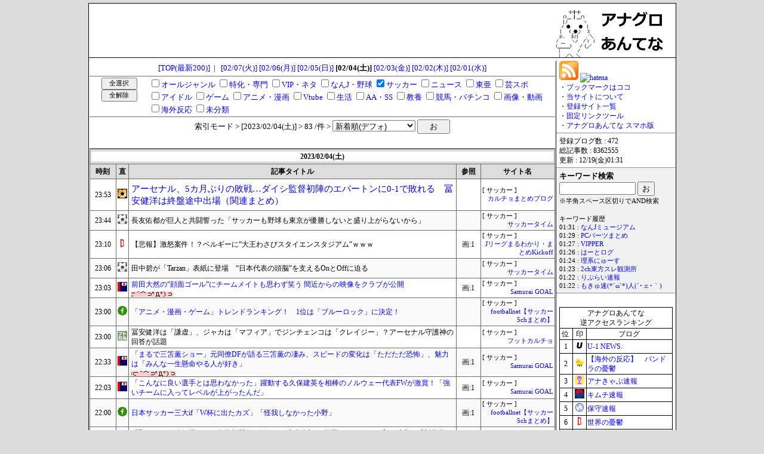

--- FILE ---
content_type: text/html; charset=UTF-8
request_url: https://anaguro.yanen.org/index.cgi?date=20230204&sort=0&chkb=1&c_17=1
body_size: 17831
content:
<!DOCTYPE html>

<html lang="ja">
<head>
<meta charset="UTF-8">
<title>アナグロあんてな</title>
<meta name="Keywords" content="アナグロあんてな">
<meta name="Description" content="アナグロマ">
<base href="https://anaguro.yanen.org/">
<meta name="referrer" content="unsafe-url">
<link rel="shortcut icon" href="https://anaguro.yanen.org/img/favicon.ico">
<link rel="stylesheet" type="text/css" href="https://anaguro.yanen.org/css/style.css">
<link rel="alternate" type="application/rss+xml" href="https://anaguro.yanen.org/rss/index.xml" title="rss">
<script type="text/javascript" src="https://anaguro.yanen.org/js/load_his.js"></script>


<script src="https://ajax.googleapis.com/ajax/libs/jquery/1.6.2/jquery.min.js"></script>

<!-- Smart Phone -->
<script type="text/javascript">
<!--
	if ((navigator.userAgent.indexOf('iPhone') > 0 && navigator.userAgent.indexOf('iPad') == -1) || navigator.userAgent.indexOf('iPod') > 0 || navigator.userAgent.indexOf('Android') > 0) {
	    if (location.search.length > 1) {
			location.href = './sp.cgi' + location.search;
		} else {
			location.href = './sp.cgi';
		}
	}
// -->
</script>

<!-- All Check -->
<script type="text/javascript">
<!--
function allcheck(tf) {
	var ElementsCount = document.cate_form.elements.length;
	for( i=0 ; i<ElementsCount ; i++ ) {
		document.cate_form.elements[i].checked = tf;
	}
}
// -->
</script>

<!-- Side Fix -->
<script type="text/javascript">
<!--
$(function() {
	var navPos = $("#fixbox").offset();
	$(window).scroll(function(){
		var y = $(this).scrollTop();
		if(y > navPos.top - 10 ){
			$("#fixbox").css({"position":"fixed","top":"10px"});
		} else {
			$("#fixbox").css({"position":"absolute","top": navPos.top + "px"});
		}
	});
});
// -->
</script>

<!--Goto Top -->
<script type="text/javascript">
<!--
    $(function(){  
        $('#go_to_top').click(function () {
            $(this).blur();
            $('html,body').animate({scrollTop:0}, 'fast');
            return false;
        });
    });
// -->
</script>




<script type="text/javascript">

  var _gaq = _gaq || [];
  _gaq.push(['_setAccount', 'UA-27698873-1']);
  _gaq.push(['_trackPageview']);

  (function() {
    var ga = document.createElement('script'); ga.type = 'text/javascript'; ga.async = true;
    ga.src = ('https:' == document.location.protocol ? 'https://ssl' : 'http://www') + '.google-analytics.com/ga.js';
    var s = document.getElementsByTagName('script')[0]; s.parentNode.insertBefore(ga, s);
  })();

</script>

</head>
<body onload="load_history();">

<div id="wrapper">
	<div id="header">
		<div style="width:728px;text-align:left;float:left;min-height:1px;">

<script type="text/javascript">
var microadCompass = microadCompass || {};
microadCompass.queue = microadCompass.queue || [];
</script>
<script type="text/javascript" charset="UTF-8" src="//j.microad.net/js/compass.js" onload="new microadCompass.AdInitializer().initialize();" async></script>
<div id="dba47e128db716de0eaace5a71b2eff2" >
	<script type="text/javascript">
		microadCompass.queue.push({
			"spot": "dba47e128db716de0eaace5a71b2eff2"
		});
	</script>
</div>

		</div>
		<div style="width:200px;text-align:left;float:left;margin-left:52px;">
			<a href="./"><img src="img/anaguro200x90-03.gif" alt="アナグロあんてな"></a>
		</div>
	</div>

	<div id="contents">
    	<div id="main">
			<div class="hi_top">
<a href="./">[TOP(最新200)]</a>&nbsp;&nbsp;|&nbsp;&nbsp;
<a href="./index.cgi?date=20230207&chkb=1&&c_17=1">[02/07(火)]</a>
<a href="./index.cgi?date=20230206&chkb=1&&c_17=1">[02/06(月)]</a>
<a href="./index.cgi?date=20230205&chkb=1&&c_17=1">[02/05(日)]</a>
<span style="font-weight:bold;">[02/04(土)]</span>
<a href="./index.cgi?date=20230203&chkb=1&&c_17=1">[02/03(金)]</a>
<a href="./index.cgi?date=20230202&chkb=1&&c_17=1">[02/02(木)]</a>
<a href="./index.cgi?date=20230201&chkb=1&&c_17=1">[02/01(水)]</a>

			</div>
			<div class="top">
<form method="POST" action="./index.cgi" name="cate_form">
<div style="width:100px;padding:2px 0px;float:left;">
<input type="button" value="全選択" onclick="allcheck(true);" style="width:60px;height:20px;font-size:8pt;">
<input type="button" value="全解除" onclick="allcheck(false);" style="width:60px;height:20px;font-size:8pt;">
</div>
<div style="width:670px;padding:2px 0px;float:left;text-align:left;">
<span style="white-space:nowrap;"><input type="checkbox" name="c_10" value="1"><a href="./index.cgi?date=20230204&amp;sort=0&amp;chkb=1&amp;c_10=1">オールジャンル</a></span>
<span style="white-space:nowrap;"><input type="checkbox" name="c_11" value="1"><a href="./index.cgi?date=20230204&amp;sort=0&amp;chkb=1&amp;c_11=1">特化・専門</a></span>
<span style="white-space:nowrap;"><input type="checkbox" name="c_15" value="1"><a href="./index.cgi?date=20230204&amp;sort=0&amp;chkb=1&amp;c_15=1">VIP・ネタ</a></span>
<span style="white-space:nowrap;"><input type="checkbox" name="c_16" value="1"><a href="./index.cgi?date=20230204&amp;sort=0&amp;chkb=1&amp;c_16=1">なんJ・野球</a></span>
<span style="white-space:nowrap;"><input type="checkbox" name="c_17" value="1" checked><a href="./index.cgi?date=20230204&amp;sort=0&amp;chkb=1&amp;c_17=1">サッカー</a></span>
<span style="white-space:nowrap;"><input type="checkbox" name="c_20" value="1"><a href="./index.cgi?date=20230204&amp;sort=0&amp;chkb=1&amp;c_20=1">ニュース</a></span>
<span style="white-space:nowrap;"><input type="checkbox" name="c_24" value="1"><a href="./index.cgi?date=20230204&amp;sort=0&amp;chkb=1&amp;c_24=1">東亜</a></span>
<span style="white-space:nowrap;"><input type="checkbox" name="c_30" value="1"><a href="./index.cgi?date=20230204&amp;sort=0&amp;chkb=1&amp;c_30=1">芸スポ</a></span>
<span style="white-space:nowrap;"><input type="checkbox" name="c_31" value="1"><a href="./index.cgi?date=20230204&amp;sort=0&amp;chkb=1&amp;c_31=1">アイドル</a></span>
<span style="white-space:nowrap;"><input type="checkbox" name="c_40" value="1"><a href="./index.cgi?date=20230204&amp;sort=0&amp;chkb=1&amp;c_40=1">ゲーム</a></span>
<span style="white-space:nowrap;"><input type="checkbox" name="c_41" value="1"><a href="./index.cgi?date=20230204&amp;sort=0&amp;chkb=1&amp;c_41=1">アニメ・漫画</a></span>
<span style="white-space:nowrap;"><input type="checkbox" name="c_45" value="1"><a href="./index.cgi?date=20230204&amp;sort=0&amp;chkb=1&amp;c_45=1">Vtube</a></span>
<span style="white-space:nowrap;"><input type="checkbox" name="c_51" value="1"><a href="./index.cgi?date=20230204&amp;sort=0&amp;chkb=1&amp;c_51=1">生活</a></span>
<span style="white-space:nowrap;"><input type="checkbox" name="c_60" value="1"><a href="./index.cgi?date=20230204&amp;sort=0&amp;chkb=1&amp;c_60=1">AA・SS</a></span>
<span style="white-space:nowrap;"><input type="checkbox" name="c_61" value="1"><a href="./index.cgi?date=20230204&amp;sort=0&amp;chkb=1&amp;c_61=1">教養</a></span>
<span style="white-space:nowrap;"><input type="checkbox" name="c_63" value="1"><a href="./index.cgi?date=20230204&amp;sort=0&amp;chkb=1&amp;c_63=1">競馬・パチンコ</a></span>
<span style="white-space:nowrap;"><input type="checkbox" name="c_70" value="1"><a href="./index.cgi?date=20230204&amp;sort=0&amp;chkb=1&amp;c_70=1">画像・動画</a></span>
<span style="white-space:nowrap;"><input type="checkbox" name="c_95" value="1"><a href="./index.cgi?date=20230204&amp;sort=0&amp;chkb=1&amp;c_95=1">海外反応</a></span>
<span style="white-space:nowrap;"><input type="checkbox" name="c_99" value="1"><a href="./index.cgi?date=20230204&amp;sort=0&amp;chkb=1&amp;c_99=1">未分類</a></span>
</div>
<div style="height:20px;padding:4px 0px;border-top:1px solid #6d6d6d;clear:both;">
<span style="font-size:10pt;">索引モード &gt; [2023/02/04(土)]  &gt; 83 /件 &gt;</span>
<select name="sort">
<option value="0" selected>新着順(デフォ)</option>
<option value="1">画像が多い順</option>
<option value="2">クリック数の多い順</option>
</select>
<input type="submit" name="btn" value="　お　">
<input type="hidden" name="date" value="20230204">
<input type="hidden" name="chkb" value="1">
</div>
</form>

			</div>


<div style="font-size:10pt;text-align:center;"></div>
<table class="table01">
<thead><tr>
<th colspan="6"><div style="background-color:#FFFFFF;">2023/02/04(土)</div></th>
</tr><tr>
<th>時刻</th>
<th>直</th>
<th>記事タイトル</th>
<th>参照</th>
<th>サイト名</th>
</tr></thead>
<tr>
<td class="date">23:53</td><td class="favicon"><a href="./cnt.cgi?1102=http://www.calciomatome.net/" target="_blank"><img src="https://anaguro.yanen.org/favicon/1102.png" alt="直"></a></td>
<td class="title"><a class="title_lv3" href="./cnt.cgi?1102=http://www.calciomatome.net/article/498045506.html" target="_blank">アーセナル、5カ月ぶりの敗戦…ダイシ監督初陣のエバートンに0-1で敗れる　冨安健洋は終盤途中出場（関連まとめ）</a></td>
<td class="boon"></td>
<td class="blogname"><div style="text-align:left;">[ サッカー ]</div><a href="./search.cgi?key=%e3%82%ab%e3%83%ab%e3%83%81%e3%83%a7%e3%81%be%e3%81%a8%e3%82%81%e3%83%96%e3%83%ad%e3%82%b0">カルチョまとめブログ</a></td>
</tr><tr style="background-color:#fafafa;">
<td class="date">23:44</td><td class="favicon"><a href="./cnt.cgi?1375=https://soccer-time.net/" target="_blank"><img src="https://anaguro.yanen.org/favicon/1375.png" alt="直"></a></td>
<td class="title"><a class="title_lv0" href="./cnt.cgi?1375=https://soccer-time.net/19026056.html" target="_blank">長友佑都が巨人と共闘誓った「サッカーも野球も東京が優勝しないと盛り上がらないから」</a></td>
<td class="boon"></td>
<td class="blogname"><div style="text-align:left;">[ サッカー ]</div><a href="./search.cgi?key=%e3%82%b5%e3%83%83%e3%82%ab%e3%83%bc%e3%82%bf%e3%82%a4%e3%83%a0">サッカータイム</a></td>
</tr><tr>
<td class="date">23:10</td><td class="favicon"><a href="./cnt.cgi?1567=https://kickoffjmaruwakari.blog.jp/" target="_blank"><img src="https://anaguro.yanen.org/favicon/1567.png" alt="直"></a></td>
<td class="title"><a class="title_lv0" href="./cnt.cgi?1567=https://kickoffjmaruwakari.blog.jp/archives/19008260.html" target="_blank">【悲報】激怒案件！？ベルギーに“大王わさびスタイエンスタジアム”ｗｗｗ</a></td>
<td class="boon">画:1
</td>
<td class="blogname"><div style="text-align:left;">[ サッカー ]</div><a href="./search.cgi?key=%4a%e3%83%aa%e3%83%bc%e3%82%b0%e3%81%be%e3%82%8b%e3%82%8f%e3%81%8b%e3%82%8a%e3%83%bb%e3%81%be%e3%81%a8%e3%82%81%4b%69%63%6b%6f%66%66">Jリーグまるわかり・まとめKickoff</a></td>
</tr><tr style="background-color:#fafafa;">
<td class="date">23:06</td><td class="favicon"><a href="./cnt.cgi?1375=https://soccer-time.net/" target="_blank"><img src="https://anaguro.yanen.org/favicon/1375.png" alt="直"></a></td>
<td class="title"><a class="title_lv0" href="./cnt.cgi?1375=https://soccer-time.net/19023970.html" target="_blank">田中碧が「Tarzan」表紙に登場　“日本代表の頭脳”を支えるOnとOffに迫る</a></td>
<td class="boon"></td>
<td class="blogname"><div style="text-align:left;">[ サッカー ]</div><a href="./search.cgi?key=%e3%82%b5%e3%83%83%e3%82%ab%e3%83%bc%e3%82%bf%e3%82%a4%e3%83%a0">サッカータイム</a></td>
</tr><tr>
<td class="date">23:03</td><td class="favicon"><a href="./cnt.cgi?1105=http://samuraigoal.doorblog.jp/" target="_blank"><img src="https://anaguro.yanen.org/favicon/1105.png" alt="直"></a></td>
<td class="title"><a class="title_lv1" href="./cnt.cgi?1105=http://samuraigoal.doorblog.jp/archives/60170941.html" target="_blank">前田大然の“顔面ゴール”にチームメイトも思わず笑う 間近からの映像をクラブが公開</a><hr class="zuza-" style="width:13%;"></td>
<td class="boon">画:1
</td>
<td class="blogname"><div style="text-align:left;">[ サッカー ]</div><a href="./search.cgi?key=%53%61%6d%75%72%61%69%20%47%4f%41%4c">Samurai GOAL</a></td>
</tr><tr style="background-color:#fafafa;">
<td class="date">23:00</td><td class="favicon"><a href="./cnt.cgi?1874=https://footballnet.2chblog.jp/" target="_blank"><img src="https://anaguro.yanen.org/favicon/1874.png" alt="直"></a></td>
<td class="title"><a class="title_lv1" href="./cnt.cgi?1874=https://footballnet.2chblog.jp/archives/57310692.html" target="_blank">「アニメ・漫画・ゲーム」トレンドランキング！　1位は「ブルーロック」に決定！</a></td>
<td class="boon"></td>
<td class="blogname"><div style="text-align:left;">[ サッカー ]</div><a href="./search.cgi?key=%66%6f%6f%74%62%61%6c%6c%6e%65%74%e3%80%90%e3%82%b5%e3%83%83%e3%82%ab%e3%83%bc%35%63%68%e3%81%be%e3%81%a8%e3%82%81%e3%80%91">footballnet【サッカー5chまとめ】</a></td>
</tr><tr>
<td class="date">23:00</td><td class="favicon"><a href="./cnt.cgi?1115=http://blog.livedoor.jp/footcalcio/" target="_blank"><img src="https://anaguro.yanen.org/favicon/1115.png" alt="直"></a></td>
<td class="title"><a class="title_lv0" href="./cnt.cgi?1115=http://blog.livedoor.jp/footcalcio/archives/57313562.html" target="_blank">冨安健洋は「謙虚」、ジャカは「マフィア」でジンチェンコは「クレイジー」？アーセナル守護神の回答が話題</a></td>
<td class="boon"></td>
<td class="blogname"><div style="text-align:left;">[ サッカー ]</div><a href="./search.cgi?key=%e3%83%95%e3%83%83%e3%83%88%e3%82%ab%e3%83%ab%e3%83%81%e3%83%a7">フットカルチョ</a></td>
</tr><tr style="background-color:#fafafa;">
<td class="date">22:33</td><td class="favicon"><a href="./cnt.cgi?1105=http://samuraigoal.doorblog.jp/" target="_blank"><img src="https://anaguro.yanen.org/favicon/1105.png" alt="直"></a></td>
<td class="title"><a class="title_lv1" href="./cnt.cgi?1105=http://samuraigoal.doorblog.jp/archives/60170936.html" target="_blank">「まるで三笘薫ショー」元同僚DFが語る三笘薫の凄み、スピードの変化は「ただただ恐怖」、魅力は「みんな一生懸命やる人が好き」</a><hr class="zuza-" style="width:14%;"></td>
<td class="boon">画:1
</td>
<td class="blogname"><div style="text-align:left;">[ サッカー ]</div><a href="./search.cgi?key=%53%61%6d%75%72%61%69%20%47%4f%41%4c">Samurai GOAL</a></td>
</tr><tr>
<td class="date">22:03</td><td class="favicon"><a href="./cnt.cgi?1105=http://samuraigoal.doorblog.jp/" target="_blank"><img src="https://anaguro.yanen.org/favicon/1105.png" alt="直"></a></td>
<td class="title"><a class="title_lv1" href="./cnt.cgi?1105=http://samuraigoal.doorblog.jp/archives/60170933.html" target="_blank">「こんなに良い選手とは思わなかった」躍動する久保建英を相棒のノルウェー代表FWが激賞！「強いチームに入ってレベルが上がったんだ」</a></td>
<td class="boon">画:1
</td>
<td class="blogname"><div style="text-align:left;">[ サッカー ]</div><a href="./search.cgi?key=%53%61%6d%75%72%61%69%20%47%4f%41%4c">Samurai GOAL</a></td>
</tr><tr style="background-color:#fafafa;">
<td class="date">22:00</td><td class="favicon"><a href="./cnt.cgi?1874=https://footballnet.2chblog.jp/" target="_blank"><img src="https://anaguro.yanen.org/favicon/1874.png" alt="直"></a></td>
<td class="title"><a class="title_lv1" href="./cnt.cgi?1874=https://footballnet.2chblog.jp/archives/57310738.html" target="_blank">日本サッカー三大if「W杯に出たカズ」「怪我しなかった小野」</a></td>
<td class="boon">画:1
</td>
<td class="blogname"><div style="text-align:left;">[ サッカー ]</div><a href="./search.cgi?key=%66%6f%6f%74%62%61%6c%6c%6e%65%74%e3%80%90%e3%82%b5%e3%83%83%e3%82%ab%e3%83%bc%35%63%68%e3%81%be%e3%81%a8%e3%82%81%e3%80%91">footballnet【サッカー5chまとめ】</a></td>
</tr><tr>
<td class="date">21:33</td><td class="favicon"><a href="./cnt.cgi?1105=http://samuraigoal.doorblog.jp/" target="_blank"><img src="https://anaguro.yanen.org/favicon/1105.png" alt="直"></a></td>
<td class="title"><a class="title_lv1" href="./cnt.cgi?1105=http://samuraigoal.doorblog.jp/archives/60170928.html" target="_blank">「恥をそそぐ絶好機だ！」日韓戦開催に触れた“反町発言”に韓国メディアが一斉に反応！「新監督の初采配になる」</a></td>
<td class="boon">画:1
</td>
<td class="blogname"><div style="text-align:left;">[ サッカー ]</div><a href="./search.cgi?key=%53%61%6d%75%72%61%69%20%47%4f%41%4c">Samurai GOAL</a></td>
</tr><tr style="background-color:#fafafa;">
<td class="date">21:06</td><td class="favicon"><a href="./cnt.cgi?1102=http://www.calciomatome.net/" target="_blank"><img src="https://anaguro.yanen.org/favicon/1102.png" alt="直"></a></td>
<td class="title"><a class="title_lv3" href="./cnt.cgi?1102=http://www.calciomatome.net/article/498044108.html" target="_blank">ソシエダFWセルロート、相棒・久保建英を「こんなに良い選手とは思わなかった」</a><hr class="zuza-" style="width:37%;"></td>
<td class="boon"></td>
<td class="blogname"><div style="text-align:left;">[ サッカー ]</div><a href="./search.cgi?key=%e3%82%ab%e3%83%ab%e3%83%81%e3%83%a7%e3%81%be%e3%81%a8%e3%82%81%e3%83%96%e3%83%ad%e3%82%b0">カルチョまとめブログ</a></td>
</tr><tr>
<td class="date">21:03</td><td class="favicon"><a href="./cnt.cgi?1105=http://samuraigoal.doorblog.jp/" target="_blank"><img src="https://anaguro.yanen.org/favicon/1105.png" alt="直"></a></td>
<td class="title"><a class="title_lv1" href="./cnt.cgi?1105=http://samuraigoal.doorblog.jp/archives/60170917.html" target="_blank">次のW杯までに日本の“大型ストライカー”は完成するのか　スペイン2部で1ゴールに終わった男の新たな挑戦</a></td>
<td class="boon">画:1
</td>
<td class="blogname"><div style="text-align:left;">[ サッカー ]</div><a href="./search.cgi?key=%53%61%6d%75%72%61%69%20%47%4f%41%4c">Samurai GOAL</a></td>
</tr><tr style="background-color:#fafafa;">
<td class="date">21:00</td><td class="favicon"><a href="./cnt.cgi?1874=https://footballnet.2chblog.jp/" target="_blank"><img src="https://anaguro.yanen.org/favicon/1874.png" alt="直"></a></td>
<td class="title"><a class="title_lv1" href="./cnt.cgi?1874=https://footballnet.2chblog.jp/archives/57310710.html" target="_blank">サッカー日本代表・田中碧、「Tarzan」表紙に登場　“日本代表の頭脳”を支えるOnとOffに迫る</a></td>
<td class="boon">画:2
</td>
<td class="blogname"><div style="text-align:left;">[ サッカー ]</div><a href="./search.cgi?key=%66%6f%6f%74%62%61%6c%6c%6e%65%74%e3%80%90%e3%82%b5%e3%83%83%e3%82%ab%e3%83%bc%35%63%68%e3%81%be%e3%81%a8%e3%82%81%e3%80%91">footballnet【サッカー5chまとめ】</a></td>
</tr><tr>
<td class="date">21:00</td><td class="favicon"><a href="./cnt.cgi?1115=http://blog.livedoor.jp/footcalcio/" target="_blank"><img src="https://anaguro.yanen.org/favicon/1115.png" alt="直"></a></td>
<td class="title"><a class="title_lv0" href="./cnt.cgi?1115=http://blog.livedoor.jp/footcalcio/archives/57313556.html" target="_blank">中島翔哉にフラメンゴ入り浮上　移籍金２億１０００万円で交渉スタート</a></td>
<td class="boon"></td>
<td class="blogname"><div style="text-align:left;">[ サッカー ]</div><a href="./search.cgi?key=%e3%83%95%e3%83%83%e3%83%88%e3%82%ab%e3%83%ab%e3%83%81%e3%83%a7">フットカルチョ</a></td>
</tr><tr style="background-color:#fafafa;">
<td class="date">20:22</td><td class="favicon"><a href="./cnt.cgi?1567=https://kickoffjmaruwakari.blog.jp/" target="_blank"><img src="https://anaguro.yanen.org/favicon/1567.png" alt="直"></a></td>
<td class="title"><a class="title_lv0" href="./cnt.cgi?1567=https://kickoffjmaruwakari.blog.jp/archives/19008151.html" target="_blank">【悲報】横浜FM・高丘さん、なぜMLSに！？！？</a></td>
<td class="boon">画:1
</td>
<td class="blogname"><div style="text-align:left;">[ サッカー ]</div><a href="./search.cgi?key=%4a%e3%83%aa%e3%83%bc%e3%82%b0%e3%81%be%e3%82%8b%e3%82%8f%e3%81%8b%e3%82%8a%e3%83%bb%e3%81%be%e3%81%a8%e3%82%81%4b%69%63%6b%6f%66%66">Jリーグまるわかり・まとめKickoff</a></td>
</tr><tr>
<td class="date">20:06</td><td class="favicon"><a href="./cnt.cgi?1102=http://www.calciomatome.net/" target="_blank"><img src="https://anaguro.yanen.org/favicon/1102.png" alt="直"></a></td>
<td class="title"><a class="title_lv3" href="./cnt.cgi?1102=http://www.calciomatome.net/article/498043539.html" target="_blank">マンCペップ監督、DFカンセロの代役確保に動かず「議論したが、3分で終わった」</a></td>
<td class="boon"></td>
<td class="blogname"><div style="text-align:left;">[ サッカー ]</div><a href="./search.cgi?key=%e3%82%ab%e3%83%ab%e3%83%81%e3%83%a7%e3%81%be%e3%81%a8%e3%82%81%e3%83%96%e3%83%ad%e3%82%b0">カルチョまとめブログ</a></td>
</tr><tr style="background-color:#fafafa;">
<td class="date">20:03</td><td class="favicon"><a href="./cnt.cgi?1105=http://samuraigoal.doorblog.jp/" target="_blank"><img src="https://anaguro.yanen.org/favicon/1105.png" alt="直"></a></td>
<td class="title"><a class="title_lv1" href="./cnt.cgi?1105=http://samuraigoal.doorblog.jp/archives/60169882.html" target="_blank">三笘　1月のクラブ月間ゴール賞を受賞!FA4回戦“最優秀弾”にも選出されネット歓喜「何度見ても最高」</a></td>
<td class="boon">画:1
</td>
<td class="blogname"><div style="text-align:left;">[ サッカー ]</div><a href="./search.cgi?key=%53%61%6d%75%72%61%69%20%47%4f%41%4c">Samurai GOAL</a></td>
</tr><tr>
<td class="date">20:00</td><td class="favicon"><a href="./cnt.cgi?1874=https://footballnet.2chblog.jp/" target="_blank"><img src="https://anaguro.yanen.org/favicon/1874.png" alt="直"></a></td>
<td class="title"><a class="title_lv1" href="./cnt.cgi?1874=https://footballnet.2chblog.jp/archives/57310760.html" target="_blank">三大サッカーのスーパーゴール</a></td>
<td class="boon">画:1
</td>
<td class="blogname"><div style="text-align:left;">[ サッカー ]</div><a href="./search.cgi?key=%66%6f%6f%74%62%61%6c%6c%6e%65%74%e3%80%90%e3%82%b5%e3%83%83%e3%82%ab%e3%83%bc%35%63%68%e3%81%be%e3%81%a8%e3%82%81%e3%80%91">footballnet【サッカー5chまとめ】</a></td>
</tr><tr style="background-color:#fafafa;">
<td class="date">19:03</td><td class="favicon"><a href="./cnt.cgi?1105=http://samuraigoal.doorblog.jp/" target="_blank"><img src="https://anaguro.yanen.org/favicon/1105.png" alt="直"></a></td>
<td class="title"><a class="title_lv1" href="./cnt.cgi?1105=http://samuraigoal.doorblog.jp/archives/60169881.html" target="_blank">囁かれている久保建英のマドリー復帰はあるのか。ソシエダ指揮官が言及「噂だ。それだけだ…」</a></td>
<td class="boon">画:1
</td>
<td class="blogname"><div style="text-align:left;">[ サッカー ]</div><a href="./search.cgi?key=%53%61%6d%75%72%61%69%20%47%4f%41%4c">Samurai GOAL</a></td>
</tr><tr>
<td class="date">19:00</td><td class="favicon"><a href="./cnt.cgi?1115=http://blog.livedoor.jp/footcalcio/" target="_blank"><img src="https://anaguro.yanen.org/favicon/1115.png" alt="直"></a></td>
<td class="title"><a class="title_lv0" href="./cnt.cgi?1115=http://blog.livedoor.jp/footcalcio/archives/57313543.html" target="_blank">シュトゥットガルト監督が日本人のメンタリティを絶賛「一緒に働くのが大好き」</a></td>
<td class="boon"></td>
<td class="blogname"><div style="text-align:left;">[ サッカー ]</div><a href="./search.cgi?key=%e3%83%95%e3%83%83%e3%83%88%e3%82%ab%e3%83%ab%e3%83%81%e3%83%a7">フットカルチョ</a></td>
</tr><tr style="background-color:#fafafa;">
<td class="date">19:00</td><td class="favicon"><a href="./cnt.cgi?1874=https://footballnet.2chblog.jp/" target="_blank"><img src="https://anaguro.yanen.org/favicon/1874.png" alt="直"></a></td>
<td class="title"><a class="title_lv1" href="./cnt.cgi?1874=https://footballnet.2chblog.jp/archives/57312376.html" target="_blank">【朗報】京都サンガF.C.のスポンサー、強すぎる</a><hr class="zuza-" style="width:13%;"></td>
<td class="boon">画:1
</td>
<td class="blogname"><div style="text-align:left;">[ サッカー ]</div><a href="./search.cgi?key=%66%6f%6f%74%62%61%6c%6c%6e%65%74%e3%80%90%e3%82%b5%e3%83%83%e3%82%ab%e3%83%bc%35%63%68%e3%81%be%e3%81%a8%e3%82%81%e3%80%91">footballnet【サッカー5chまとめ】</a></td>
</tr><tr>
<td class="date">19:00</td><td class="favicon"><a href="./cnt.cgi?1102=http://www.calciomatome.net/" target="_blank"><img src="https://anaguro.yanen.org/favicon/1102.png" alt="直"></a></td>
<td class="title"><a class="title_lv3" href="./cnt.cgi?1102=http://www.calciomatome.net/article/498040103.html" target="_blank">メッシ、2026年W杯の出場の可能性閉ざさず「サッカーを楽しめる間は諦めずに頑張るつもり」</a></td>
<td class="boon"></td>
<td class="blogname"><div style="text-align:left;">[ サッカー ]</div><a href="./search.cgi?key=%e3%82%ab%e3%83%ab%e3%83%81%e3%83%a7%e3%81%be%e3%81%a8%e3%82%81%e3%83%96%e3%83%ad%e3%82%b0">カルチョまとめブログ</a></td>
</tr><tr style="background-color:#fafafa;">
<td class="date">18:11</td><td class="favicon"><a href="./cnt.cgi?1567=https://kickoffjmaruwakari.blog.jp/" target="_blank"><img src="https://anaguro.yanen.org/favicon/1567.png" alt="直"></a></td>
<td class="title"><a class="title_lv0" href="./cnt.cgi?1567=https://kickoffjmaruwakari.blog.jp/archives/19004357.html" target="_blank">【朗報】秋葉忠宏コーチの決意表明「“I LOVE YOU”を贈ります」ｗｗｗ</a></td>
<td class="boon">画:1
</td>
<td class="blogname"><div style="text-align:left;">[ サッカー ]</div><a href="./search.cgi?key=%4a%e3%83%aa%e3%83%bc%e3%82%b0%e3%81%be%e3%82%8b%e3%82%8f%e3%81%8b%e3%82%8a%e3%83%bb%e3%81%be%e3%81%a8%e3%82%81%4b%69%63%6b%6f%66%66">Jリーグまるわかり・まとめKickoff</a></td>
</tr><tr>
<td class="date">18:03</td><td class="favicon"><a href="./cnt.cgi?1105=http://samuraigoal.doorblog.jp/" target="_blank"><img src="https://anaguro.yanen.org/favicon/1105.png" alt="直"></a></td>
<td class="title"><a class="title_lv1" href="./cnt.cgi?1105=http://samuraigoal.doorblog.jp/archives/60169866.html" target="_blank">得票率49％　ブライトン三笘にFA杯4回戦最優秀ゴール賞受賞　</a></td>
<td class="boon">画:1
</td>
<td class="blogname"><div style="text-align:left;">[ サッカー ]</div><a href="./search.cgi?key=%53%61%6d%75%72%61%69%20%47%4f%41%4c">Samurai GOAL</a></td>
</tr><tr style="background-color:#fafafa;">
<td class="date">18:00</td><td class="favicon"><a href="./cnt.cgi?1874=https://footballnet.2chblog.jp/" target="_blank"><img src="https://anaguro.yanen.org/favicon/1874.png" alt="直"></a></td>
<td class="title"><a class="title_lv1" href="./cnt.cgi?1874=https://footballnet.2chblog.jp/archives/57310609.html" target="_blank">中学サッカー部員「PK決める公式」で自由研究の全国頂点　三平方の定理を応用、ボールやGKの動き測り検証</a></td>
<td class="boon">画:1
</td>
<td class="blogname"><div style="text-align:left;">[ サッカー ]</div><a href="./search.cgi?key=%66%6f%6f%74%62%61%6c%6c%6e%65%74%e3%80%90%e3%82%b5%e3%83%83%e3%82%ab%e3%83%bc%35%63%68%e3%81%be%e3%81%a8%e3%82%81%e3%80%91">footballnet【サッカー5chまとめ】</a></td>
</tr><tr>
<td class="date">18:00</td><td class="favicon"><a href="./cnt.cgi?1102=http://www.calciomatome.net/" target="_blank"><img src="https://anaguro.yanen.org/favicon/1102.png" alt="直"></a></td>
<td class="title"><a class="title_lv3" href="./cnt.cgi?1102=http://www.calciomatome.net/article/498039679.html" target="_blank">仏1部得点ランク1位バログン、アーセナルへ帰還？来季レンタルバック浮上「夏に話し合う」</a></td>
<td class="boon"></td>
<td class="blogname"><div style="text-align:left;">[ サッカー ]</div><a href="./search.cgi?key=%e3%82%ab%e3%83%ab%e3%83%81%e3%83%a7%e3%81%be%e3%81%a8%e3%82%81%e3%83%96%e3%83%ad%e3%82%b0">カルチョまとめブログ</a></td>
</tr><tr style="background-color:#fafafa;">
<td class="date">17:30</td><td class="favicon"><a href="./cnt.cgi?1115=http://blog.livedoor.jp/footcalcio/" target="_blank"><img src="https://anaguro.yanen.org/favicon/1115.png" alt="直"></a></td>
<td class="title"><a class="title_lv0" href="./cnt.cgi?1115=http://blog.livedoor.jp/footcalcio/archives/57313411.html" target="_blank">38歳目前のC・ロナウド、アル・ナスル加入３試合目でようやくサウジ初ゴール！ ATにPKで劇的同点弾もお決まりのポーズはなし</a></td>
<td class="boon"></td>
<td class="blogname"><div style="text-align:left;">[ サッカー ]</div><a href="./search.cgi?key=%e3%83%95%e3%83%83%e3%83%88%e3%82%ab%e3%83%ab%e3%83%81%e3%83%a7">フットカルチョ</a></td>
</tr><tr>
<td class="date">17:10</td><td class="favicon"><a href="./cnt.cgi?1567=https://kickoffjmaruwakari.blog.jp/" target="_blank"><img src="https://anaguro.yanen.org/favicon/1567.png" alt="直"></a></td>
<td class="title"><a class="title_lv0" href="./cnt.cgi?1567=https://kickoffjmaruwakari.blog.jp/archives/19004257.html" target="_blank">【悲報】神戸・吉田監督「キャンプでけが人いっぱい出た」ｗｗｗ</a></td>
<td class="boon">画:1
</td>
<td class="blogname"><div style="text-align:left;">[ サッカー ]</div><a href="./search.cgi?key=%4a%e3%83%aa%e3%83%bc%e3%82%b0%e3%81%be%e3%82%8b%e3%82%8f%e3%81%8b%e3%82%8a%e3%83%bb%e3%81%be%e3%81%a8%e3%82%81%4b%69%63%6b%6f%66%66">Jリーグまるわかり・まとめKickoff</a></td>
</tr><tr style="background-color:#fafafa;">
<td class="date">17:03</td><td class="favicon"><a href="./cnt.cgi?1105=http://samuraigoal.doorblog.jp/" target="_blank"><img src="https://anaguro.yanen.org/favicon/1105.png" alt="直"></a></td>
<td class="title"><a class="title_lv1" href="./cnt.cgi?1105=http://samuraigoal.doorblog.jp/archives/60169846.html" target="_blank">「二度とこのシャツを着て欲しくない」ベンフィカ会長、チェルシー移籍のE・フェルナンデスに激怒</a></td>
<td class="boon">画:1
</td>
<td class="blogname"><div style="text-align:left;">[ サッカー ]</div><a href="./search.cgi?key=%53%61%6d%75%72%61%69%20%47%4f%41%4c">Samurai GOAL</a></td>
</tr><tr>
<td class="date">17:00</td><td class="favicon"><a href="./cnt.cgi?1102=http://www.calciomatome.net/" target="_blank"><img src="https://anaguro.yanen.org/favicon/1102.png" alt="直"></a></td>
<td class="title"><a class="title_lv3" href="./cnt.cgi?1102=http://www.calciomatome.net/article/498039161.html" target="_blank">ブライトンのデゼルビ監督、移籍志願のカイセドを擁護「私はモイセスを愛している」</a></td>
<td class="boon"></td>
<td class="blogname"><div style="text-align:left;">[ サッカー ]</div><a href="./search.cgi?key=%e3%82%ab%e3%83%ab%e3%83%81%e3%83%a7%e3%81%be%e3%81%a8%e3%82%81%e3%83%96%e3%83%ad%e3%82%b0">カルチョまとめブログ</a></td>
</tr><tr style="background-color:#fafafa;">
<td class="date">16:53</td><td class="favicon"><a href="./cnt.cgi?1375=https://soccer-time.net/" target="_blank"><img src="https://anaguro.yanen.org/favicon/1375.png" alt="直"></a></td>
<td class="title"><a class="title_lv0" href="./cnt.cgi?1375=https://soccer-time.net/19010184.html" target="_blank">ベイルがPGAツアー“デビュー”　カート道から絶品アプローチも</a></td>
<td class="boon"></td>
<td class="blogname"><div style="text-align:left;">[ サッカー ]</div><a href="./search.cgi?key=%e3%82%b5%e3%83%83%e3%82%ab%e3%83%bc%e3%82%bf%e3%82%a4%e3%83%a0">サッカータイム</a></td>
</tr><tr>
<td class="date">16:30</td><td class="favicon"><a href="./cnt.cgi?1090=http://football-2ch.com/" target="_blank"><img src="https://anaguro.yanen.org/favicon/1090.png" alt="直"></a></td>
<td class="title"><a class="title_lv2" href="./cnt.cgi?1090=http://football-2ch.com/archives/55958861.html" target="_blank">【サッカー】鎌田の争奪戦に名門Bミュンヘンも浮上　バルサ、トットナムに続き　Eフランクフルトから今夏移籍有力</a><hr class="zuza-" style="width:10%;"></td>
<td class="boon"></td>
<td class="blogname"><div style="text-align:left;">[ サッカー ]</div><a href="./search.cgi?key=%e3%83%95%e3%83%83%e3%83%88%e3%83%9c%e3%83%bc%e3%83%ab%e9%80%9f%e5%a0%b1">フットボール速報</a></td>
</tr><tr style="background-color:#fafafa;">
<td class="date">16:03</td><td class="favicon"><a href="./cnt.cgi?1105=http://samuraigoal.doorblog.jp/" target="_blank"><img src="https://anaguro.yanen.org/favicon/1105.png" alt="直"></a></td>
<td class="title"><a class="title_lv1" href="./cnt.cgi?1105=http://samuraigoal.doorblog.jp/archives/60169843.html" target="_blank">松本退団MF田中パウロ淳一の移籍先が決定「すべてはこれから魅せていきます」</a></td>
<td class="boon">画:1
</td>
<td class="blogname"><div style="text-align:left;">[ サッカー ]</div><a href="./search.cgi?key=%53%61%6d%75%72%61%69%20%47%4f%41%4c">Samurai GOAL</a></td>
</tr><tr>
<td class="date">16:00</td><td class="favicon"><a href="./cnt.cgi?1874=https://footballnet.2chblog.jp/" target="_blank"><img src="https://anaguro.yanen.org/favicon/1874.png" alt="直"></a></td>
<td class="title"><a class="title_lv1" href="./cnt.cgi?1874=https://footballnet.2chblog.jp/archives/57310727.html" target="_blank">PSGに痛手…エンバペがハムストリングを負傷、3週間の離脱と発表</a></td>
<td class="boon">画:1
</td>
<td class="blogname"><div style="text-align:left;">[ サッカー ]</div><a href="./search.cgi?key=%66%6f%6f%74%62%61%6c%6c%6e%65%74%e3%80%90%e3%82%b5%e3%83%83%e3%82%ab%e3%83%bc%35%63%68%e3%81%be%e3%81%a8%e3%82%81%e3%80%91">footballnet【サッカー5chまとめ】</a></td>
</tr><tr style="background-color:#fafafa;">
<td class="date">16:00</td><td class="favicon"><a href="./cnt.cgi?1115=http://blog.livedoor.jp/footcalcio/" target="_blank"><img src="https://anaguro.yanen.org/favicon/1115.png" alt="直"></a></td>
<td class="title"><a class="title_lv0" href="./cnt.cgi?1115=http://blog.livedoor.jp/footcalcio/archives/57313400.html" target="_blank">“ゴルファー”ベイル氏が始動！　米ゴルフ大会で「見事なショット」披露…「ようやく叶った夢の実現」と話題沸騰</a></td>
<td class="boon"></td>
<td class="blogname"><div style="text-align:left;">[ サッカー ]</div><a href="./search.cgi?key=%e3%83%95%e3%83%83%e3%83%88%e3%82%ab%e3%83%ab%e3%83%81%e3%83%a7">フットカルチョ</a></td>
</tr><tr>
<td class="date">15:16</td><td class="favicon"><a href="./cnt.cgi?1375=https://soccer-time.net/" target="_blank"><img src="https://anaguro.yanen.org/favicon/1375.png" alt="直"></a></td>
<td class="title"><a class="title_lv0" href="./cnt.cgi?1375=https://soccer-time.net/19008933.html" target="_blank">バイエルン、マインツに4発完封勝利！DFBポカールラウンド16</a></td>
<td class="boon"></td>
<td class="blogname"><div style="text-align:left;">[ サッカー ]</div><a href="./search.cgi?key=%e3%82%b5%e3%83%83%e3%82%ab%e3%83%bc%e3%82%bf%e3%82%a4%e3%83%a0">サッカータイム</a></td>
</tr><tr style="background-color:#fafafa;">
<td class="date">15:03</td><td class="favicon"><a href="./cnt.cgi?1105=http://samuraigoal.doorblog.jp/" target="_blank"><img src="https://anaguro.yanen.org/favicon/1105.png" alt="直"></a></td>
<td class="title"><a class="title_lv1" href="./cnt.cgi?1105=http://samuraigoal.doorblog.jp/archives/60169834.html" target="_blank">【横浜】高丘陽平のMLS移籍が決定的　クラブは強く慰留も、かねて海外挑戦へ強い思い</a></td>
<td class="boon">画:1
</td>
<td class="blogname"><div style="text-align:left;">[ サッカー ]</div><a href="./search.cgi?key=%53%61%6d%75%72%61%69%20%47%4f%41%4c">Samurai GOAL</a></td>
</tr><tr>
<td class="date">15:00</td><td class="favicon"><a href="./cnt.cgi?1102=http://www.calciomatome.net/" target="_blank"><img src="https://anaguro.yanen.org/favicon/1102.png" alt="直"></a></td>
<td class="title"><a class="title_lv3" href="./cnt.cgi?1102=http://www.calciomatome.net/article/498038760.html" target="_blank">久保建英、レアル復帰説をソシエダのイマノル監督が否定「あくまで噂。彼はソシエダで続けたいと思っている」</a></td>
<td class="boon"></td>
<td class="blogname"><div style="text-align:left;">[ サッカー ]</div><a href="./search.cgi?key=%e3%82%ab%e3%83%ab%e3%83%81%e3%83%a7%e3%81%be%e3%81%a8%e3%82%81%e3%83%96%e3%83%ad%e3%82%b0">カルチョまとめブログ</a></td>
</tr><tr style="background-color:#fafafa;">
<td class="date">14:30</td><td class="favicon"><a href="./cnt.cgi?1567=https://kickoffjmaruwakari.blog.jp/" target="_blank"><img src="https://anaguro.yanen.org/favicon/1567.png" alt="直"></a></td>
<td class="title"><a class="title_lv0" href="./cnt.cgi?1567=https://kickoffjmaruwakari.blog.jp/archives/19004119.html" target="_blank">【衝撃】Jリーグ制覇“30年で○チーム オリ10では○チーム”xyxyxyxyxy</a></td>
<td class="boon">画:1
</td>
<td class="blogname"><div style="text-align:left;">[ サッカー ]</div><a href="./search.cgi?key=%4a%e3%83%aa%e3%83%bc%e3%82%b0%e3%81%be%e3%82%8b%e3%82%8f%e3%81%8b%e3%82%8a%e3%83%bb%e3%81%be%e3%81%a8%e3%82%81%4b%69%63%6b%6f%66%66">Jリーグまるわかり・まとめKickoff</a></td>
</tr><tr>
<td class="date">14:30</td><td class="favicon"><a href="./cnt.cgi?1115=http://blog.livedoor.jp/footcalcio/" target="_blank"><img src="https://anaguro.yanen.org/favicon/1115.png" alt="直"></a></td>
<td class="title"><a class="title_lv0" href="./cnt.cgi?1115=http://blog.livedoor.jp/footcalcio/archives/57313386.html" target="_blank">「三笘が強烈なスキルを見せた時…」旗手怜央、元同僚の躍動に抱いた危機感「何をすべきか」</a></td>
<td class="boon"></td>
<td class="blogname"><div style="text-align:left;">[ サッカー ]</div><a href="./search.cgi?key=%e3%83%95%e3%83%83%e3%83%88%e3%82%ab%e3%83%ab%e3%83%81%e3%83%a7">フットカルチョ</a></td>
</tr><tr style="background-color:#fafafa;">
<td class="date">14:03</td><td class="favicon"><a href="./cnt.cgi?1105=http://samuraigoal.doorblog.jp/" target="_blank"><img src="https://anaguro.yanen.org/favicon/1105.png" alt="直"></a></td>
<td class="title"><a class="title_lv1" href="./cnt.cgi?1105=http://samuraigoal.doorblog.jp/archives/60169829.html" target="_blank">最高額は誰だ！ 22/23冬の移籍金ランキング1位。半年で3倍！？ 驚愕の移籍金とは？ W杯大活躍の新星</a></td>
<td class="boon">画:1
</td>
<td class="blogname"><div style="text-align:left;">[ サッカー ]</div><a href="./search.cgi?key=%53%61%6d%75%72%61%69%20%47%4f%41%4c">Samurai GOAL</a></td>
</tr><tr>
<td class="date">14:00</td><td class="favicon"><a href="./cnt.cgi?1874=https://footballnet.2chblog.jp/" target="_blank"><img src="https://anaguro.yanen.org/favicon/1874.png" alt="直"></a></td>
<td class="title"><a class="title_lv1" href="./cnt.cgi?1874=https://footballnet.2chblog.jp/archives/57311876.html" target="_blank">なぜW杯でドイツ、スペインを破り世界を驚かせた森保ジャパンの3月再出発の初陣チームが決まらないのか？</a></td>
<td class="boon">画:1
</td>
<td class="blogname"><div style="text-align:left;">[ サッカー ]</div><a href="./search.cgi?key=%66%6f%6f%74%62%61%6c%6c%6e%65%74%e3%80%90%e3%82%b5%e3%83%83%e3%82%ab%e3%83%bc%35%63%68%e3%81%be%e3%81%a8%e3%82%81%e3%80%91">footballnet【サッカー5chまとめ】</a></td>
</tr><tr style="background-color:#fafafa;">
<td class="date">14:00</td><td class="favicon"><a href="./cnt.cgi?1375=https://soccer-time.net/" target="_blank"><img src="https://anaguro.yanen.org/favicon/1375.png" alt="直"></a></td>
<td class="title"><a class="title_lv0" href="./cnt.cgi?1375=https://soccer-time.net/19008090.html" target="_blank">【アーセナル】「アルテタ二ヶ月連続受賞」</a></td>
<td class="boon">画:1
</td>
<td class="blogname"><div style="text-align:left;">[ サッカー ]</div><a href="./search.cgi?key=%e3%82%b5%e3%83%83%e3%82%ab%e3%83%bc%e3%82%bf%e3%82%a4%e3%83%a0">サッカータイム</a></td>
</tr><tr>
<td class="date">13:39</td><td class="favicon"><a href="./cnt.cgi?1375=https://soccer-time.net/" target="_blank"><img src="https://anaguro.yanen.org/favicon/1375.png" alt="直"></a></td>
<td class="title"><a class="title_lv0" href="./cnt.cgi?1375=https://soccer-time.net/19007872.html" target="_blank">【アーセナル】「マルティネッリの週給18万ポンド」「これだとサカは週給25万位になんのかな」</a></td>
<td class="boon"></td>
<td class="blogname"><div style="text-align:left;">[ サッカー ]</div><a href="./search.cgi?key=%e3%82%b5%e3%83%83%e3%82%ab%e3%83%bc%e3%82%bf%e3%82%a4%e3%83%a0">サッカータイム</a></td>
</tr><tr style="background-color:#fafafa;">
<td class="date">13:15</td><td class="favicon"><a href="./cnt.cgi?1375=https://soccer-time.net/" target="_blank"><img src="https://anaguro.yanen.org/favicon/1375.png" alt="直"></a></td>
<td class="title"><a class="title_lv0" href="./cnt.cgi?1375=https://soccer-time.net/19007644.html" target="_blank">【横浜F・マリノス】GK高丘陽平のMLS移籍が決定的</a></td>
<td class="boon"></td>
<td class="blogname"><div style="text-align:left;">[ サッカー ]</div><a href="./search.cgi?key=%e3%82%b5%e3%83%83%e3%82%ab%e3%83%bc%e3%82%bf%e3%82%a4%e3%83%a0">サッカータイム</a></td>
</tr><tr>
<td class="date">13:00</td><td class="favicon"><a href="./cnt.cgi?1115=http://blog.livedoor.jp/footcalcio/" target="_blank"><img src="https://anaguro.yanen.org/favicon/1115.png" alt="直"></a></td>
<td class="title"><a class="title_lv0" href="./cnt.cgi?1115=http://blog.livedoor.jp/footcalcio/archives/57313246.html" target="_blank">「こんなに良い選手とは思わなかった」躍動する久保建英を相棒のノルウェー代表FWが激賞</a></td>
<td class="boon"></td>
<td class="blogname"><div style="text-align:left;">[ サッカー ]</div><a href="./search.cgi?key=%e3%83%95%e3%83%83%e3%83%88%e3%82%ab%e3%83%ab%e3%83%81%e3%83%a7">フットカルチョ</a></td>
</tr><tr style="background-color:#fafafa;">
<td class="date">13:00</td><td class="favicon"><a href="./cnt.cgi?1874=https://footballnet.2chblog.jp/" target="_blank"><img src="https://anaguro.yanen.org/favicon/1874.png" alt="直"></a></td>
<td class="title"><a class="title_lv1" href="./cnt.cgi?1874=https://footballnet.2chblog.jp/archives/57310656.html" target="_blank">カズのポルトガル移籍に世界が仰天「メッシが生まれる前からプロ選手」英ＢＢＣも報道</a></td>
<td class="boon"></td>
<td class="blogname"><div style="text-align:left;">[ サッカー ]</div><a href="./search.cgi?key=%66%6f%6f%74%62%61%6c%6c%6e%65%74%e3%80%90%e3%82%b5%e3%83%83%e3%82%ab%e3%83%bc%35%63%68%e3%81%be%e3%81%a8%e3%82%81%e3%80%91">footballnet【サッカー5chまとめ】</a></td>
</tr><tr>
<td class="date">13:00</td><td class="favicon"><a href="./cnt.cgi?1102=http://www.calciomatome.net/" target="_blank"><img src="https://anaguro.yanen.org/favicon/1102.png" alt="直"></a></td>
<td class="title"><a class="title_lv3" href="./cnt.cgi?1102=http://www.calciomatome.net/article/498038013.html" target="_blank">LASK中村敬斗、オファー多数も残留を選んだ理由…三笘薫と親友・上月壮一郎の存在</a><hr class="zuza-" style="width:14%;"></td>
<td class="boon"></td>
<td class="blogname"><div style="text-align:left;">[ サッカー ]</div><a href="./search.cgi?key=%e3%82%ab%e3%83%ab%e3%83%81%e3%83%a7%e3%81%be%e3%81%a8%e3%82%81%e3%83%96%e3%83%ad%e3%82%b0">カルチョまとめブログ</a></td>
</tr><tr style="background-color:#fafafa;">
<td class="date">12:33</td><td class="favicon"><a href="./cnt.cgi?1105=http://samuraigoal.doorblog.jp/" target="_blank"><img src="https://anaguro.yanen.org/favicon/1105.png" alt="直"></a></td>
<td class="title"><a class="title_lv1" href="./cnt.cgi?1105=http://samuraigoal.doorblog.jp/archives/60169674.html" target="_blank">「到着した時は不信感を抱かせたが」好調続く久保建英に地元メディアも賛辞！「彼はすでに皆を納得させた」</a></td>
<td class="boon">画:1
</td>
<td class="blogname"><div style="text-align:left;">[ サッカー ]</div><a href="./search.cgi?key=%53%61%6d%75%72%61%69%20%47%4f%41%4c">Samurai GOAL</a></td>
</tr><tr>
<td class="date">12:10</td><td class="favicon"><a href="./cnt.cgi?1567=https://kickoffjmaruwakari.blog.jp/" target="_blank"><img src="https://anaguro.yanen.org/favicon/1567.png" alt="直"></a></td>
<td class="title"><a class="title_lv0" href="./cnt.cgi?1567=https://kickoffjmaruwakari.blog.jp/archives/19004038.html" target="_blank">【悲報】FC東京“公式戦用ユニフォームの仕様変更について”</a></td>
<td class="boon">画:1
</td>
<td class="blogname"><div style="text-align:left;">[ サッカー ]</div><a href="./search.cgi?key=%4a%e3%83%aa%e3%83%bc%e3%82%b0%e3%81%be%e3%82%8b%e3%82%8f%e3%81%8b%e3%82%8a%e3%83%bb%e3%81%be%e3%81%a8%e3%82%81%4b%69%63%6b%6f%66%66">Jリーグまるわかり・まとめKickoff</a></td>
</tr><tr style="background-color:#fafafa;">
<td class="date">12:03</td><td class="favicon"><a href="./cnt.cgi?1105=http://samuraigoal.doorblog.jp/" target="_blank"><img src="https://anaguro.yanen.org/favicon/1105.png" alt="直"></a></td>
<td class="title"><a class="title_lv1" href="./cnt.cgi?1105=http://samuraigoal.doorblog.jp/archives/60169669.html" target="_blank">三笘薫はなぜプレミアで無双できる？ ブライトンと智将デゼルビに学ぶ“覚醒ミトマの生かし方”〈東大監督＋気鋭の解説者・林陵平が熱弁〉</a></td>
<td class="boon">画:1
</td>
<td class="blogname"><div style="text-align:left;">[ サッカー ]</div><a href="./search.cgi?key=%53%61%6d%75%72%61%69%20%47%4f%41%4c">Samurai GOAL</a></td>
</tr><tr>
<td class="date">12:00</td><td class="favicon"><a href="./cnt.cgi?1375=https://soccer-time.net/" target="_blank"><img src="https://anaguro.yanen.org/favicon/1375.png" alt="直"></a></td>
<td class="title"><a class="title_lv0" href="./cnt.cgi?1375=https://soccer-time.net/19004927.html" target="_blank">日韓戦開催に触れた“反町発言”に韓国メディア反応「あの時の恥をそそぐ絶好機になるだろう」</a></td>
<td class="boon"></td>
<td class="blogname"><div style="text-align:left;">[ サッカー ]</div><a href="./search.cgi?key=%e3%82%b5%e3%83%83%e3%82%ab%e3%83%bc%e3%82%bf%e3%82%a4%e3%83%a0">サッカータイム</a></td>
</tr><tr style="background-color:#fafafa;">
<td class="date">12:00</td><td class="favicon"><a href="./cnt.cgi?1375=https://soccer-time.net/" target="_blank"><img src="https://anaguro.yanen.org/favicon/1375.png" alt="直"></a></td>
<td class="title"><a class="title_lv0" href="./cnt.cgi?1375=https://soccer-time.net/19006358.html" target="_blank">なぜカタールW杯でドイツ、スペインを破り世界を驚かせた森保ジャパンの3月再出発の初陣チームが決まらないのか？【日本代表】</a></td>
<td class="boon"></td>
<td class="blogname"><div style="text-align:left;">[ サッカー ]</div><a href="./search.cgi?key=%e3%82%b5%e3%83%83%e3%82%ab%e3%83%bc%e3%82%bf%e3%82%a4%e3%83%a0">サッカータイム</a></td>
</tr><tr>
<td class="date">12:00</td><td class="favicon"><a href="./cnt.cgi?1874=https://footballnet.2chblog.jp/" target="_blank"><img src="https://anaguro.yanen.org/favicon/1874.png" alt="直"></a></td>
<td class="title"><a class="title_lv1" href="./cnt.cgi?1874=https://footballnet.2chblog.jp/archives/57310749.html" target="_blank">【画像】南アフリカｻｯｶｰW杯日本代表、今見るとメンツが微妙😟</a><hr class="zuza-" style="width:13%;"></td>
<td class="boon">画:1
</td>
<td class="blogname"><div style="text-align:left;">[ サッカー ]</div><a href="./search.cgi?key=%66%6f%6f%74%62%61%6c%6c%6e%65%74%e3%80%90%e3%82%b5%e3%83%83%e3%82%ab%e3%83%bc%35%63%68%e3%81%be%e3%81%a8%e3%82%81%e3%80%91">footballnet【サッカー5chまとめ】</a></td>
</tr><tr style="background-color:#fafafa;">
<td class="date">11:30</td><td class="favicon"><a href="./cnt.cgi?1115=http://blog.livedoor.jp/footcalcio/" target="_blank"><img src="https://anaguro.yanen.org/favicon/1115.png" alt="直"></a></td>
<td class="title"><a class="title_lv0" href="./cnt.cgi?1115=http://blog.livedoor.jp/footcalcio/archives/57312979.html" target="_blank">「人の良さが溢れ出てる」日本代表DF板倉滉が公式YouTube開設！初投稿では小児科病棟を訪問</a></td>
<td class="boon"></td>
<td class="blogname"><div style="text-align:left;">[ サッカー ]</div><a href="./search.cgi?key=%e3%83%95%e3%83%83%e3%83%88%e3%82%ab%e3%83%ab%e3%83%81%e3%83%a7">フットカルチョ</a></td>
</tr><tr>
<td class="date">11:30</td><td class="favicon"><a href="./cnt.cgi?1090=http://football-2ch.com/" target="_blank"><img src="https://anaguro.yanen.org/favicon/1090.png" alt="直"></a></td>
<td class="title"><a class="title_lv2" href="./cnt.cgi?1090=http://football-2ch.com/archives/55958839.html" target="_blank">【サッカー】アジアカップ2027の開催地がサウジアラビアに決定！…3度の優勝を誇る強豪が初のホスト国に</a></td>
<td class="boon"></td>
<td class="blogname"><div style="text-align:left;">[ サッカー ]</div><a href="./search.cgi?key=%e3%83%95%e3%83%83%e3%83%88%e3%83%9c%e3%83%bc%e3%83%ab%e9%80%9f%e5%a0%b1">フットボール速報</a></td>
</tr><tr style="background-color:#fafafa;">
<td class="date">11:13</td><td class="favicon"><a href="./cnt.cgi?1567=https://kickoffjmaruwakari.blog.jp/" target="_blank"><img src="https://anaguro.yanen.org/favicon/1567.png" alt="直"></a></td>
<td class="title"><a class="title_lv0" href="./cnt.cgi?1567=https://kickoffjmaruwakari.blog.jp/archives/19003993.html" target="_blank">【悲報】浦和DF「浦和というビッグクラブを決断するのは難しいものではなかった」</a></td>
<td class="boon">画:1
</td>
<td class="blogname"><div style="text-align:left;">[ サッカー ]</div><a href="./search.cgi?key=%4a%e3%83%aa%e3%83%bc%e3%82%b0%e3%81%be%e3%82%8b%e3%82%8f%e3%81%8b%e3%82%8a%e3%83%bb%e3%81%be%e3%81%a8%e3%82%81%4b%69%63%6b%6f%66%66">Jリーグまるわかり・まとめKickoff</a></td>
</tr><tr>
<td class="date">11:03</td><td class="favicon"><a href="./cnt.cgi?1105=http://samuraigoal.doorblog.jp/" target="_blank"><img src="https://anaguro.yanen.org/favicon/1105.png" alt="直"></a></td>
<td class="title"><a class="title_lv1" href="./cnt.cgi?1105=http://samuraigoal.doorblog.jp/archives/60168572.html" target="_blank">元サッカー選手ガレス・ベイルがPGAツアー“デビュー”カート道から絶品アプローチも</a></td>
<td class="boon">画:1
</td>
<td class="blogname"><div style="text-align:left;">[ サッカー ]</div><a href="./search.cgi?key=%53%61%6d%75%72%61%69%20%47%4f%41%4c">Samurai GOAL</a></td>
</tr><tr style="background-color:#fafafa;">
<td class="date">11:00</td><td class="favicon"><a href="./cnt.cgi?1874=https://footballnet.2chblog.jp/" target="_blank"><img src="https://anaguro.yanen.org/favicon/1874.png" alt="直"></a></td>
<td class="title"><a class="title_lv1" href="./cnt.cgi?1874=https://footballnet.2chblog.jp/archives/57310645.html" target="_blank">鎌田の争奪戦に名門Bミュンヘンも浮上　バルサ、トットナムに続き　Eフランクフルトから今夏移籍有力</a></td>
<td class="boon"></td>
<td class="blogname"><div style="text-align:left;">[ サッカー ]</div><a href="./search.cgi?key=%66%6f%6f%74%62%61%6c%6c%6e%65%74%e3%80%90%e3%82%b5%e3%83%83%e3%82%ab%e3%83%bc%35%63%68%e3%81%be%e3%81%a8%e3%82%81%e3%80%91">footballnet【サッカー5chまとめ】</a></td>
</tr><tr>
<td class="date">10:42</td><td class="favicon"><a href="./cnt.cgi?1102=http://www.calciomatome.net/" target="_blank"><img src="https://anaguro.yanen.org/favicon/1102.png" alt="直"></a></td>
<td class="title"><a class="title_lv3" href="./cnt.cgi?1102=http://www.calciomatome.net/article/498037725.html" target="_blank">横浜FM、GK高丘陽平のMLSバンクーバー移籍が決定的！海外移籍を前提とした交渉、準備のためチーム離脱と発表（関連まとめ）</a></td>
<td class="boon"></td>
<td class="blogname"><div style="text-align:left;">[ サッカー ]</div><a href="./search.cgi?key=%e3%82%ab%e3%83%ab%e3%83%81%e3%83%a7%e3%81%be%e3%81%a8%e3%82%81%e3%83%96%e3%83%ad%e3%82%b0">カルチョまとめブログ</a></td>
</tr><tr style="background-color:#fafafa;">
<td class="date">10:12</td><td class="favicon"><a href="./cnt.cgi?1567=https://kickoffjmaruwakari.blog.jp/" target="_blank"><img src="https://anaguro.yanen.org/favicon/1567.png" alt="直"></a></td>
<td class="title"><a class="title_lv0" href="./cnt.cgi?1567=https://kickoffjmaruwakari.blog.jp/archives/19003484.html" target="_blank">【驚愕】ガレス・ベイルが絶品アプローチ決めるｗｗｗｗｗｗｗ</a></td>
<td class="boon">画:1
</td>
<td class="blogname"><div style="text-align:left;">[ サッカー ]</div><a href="./search.cgi?key=%4a%e3%83%aa%e3%83%bc%e3%82%b0%e3%81%be%e3%82%8b%e3%82%8f%e3%81%8b%e3%82%8a%e3%83%bb%e3%81%be%e3%81%a8%e3%82%81%4b%69%63%6b%6f%66%66">Jリーグまるわかり・まとめKickoff</a></td>
</tr><tr>
<td class="date">10:02</td><td class="favicon"><a href="./cnt.cgi?1115=http://blog.livedoor.jp/footcalcio/" target="_blank"><img src="https://anaguro.yanen.org/favicon/1115.png" alt="直"></a></td>
<td class="title"><a class="title_lv0" href="./cnt.cgi?1115=http://blog.livedoor.jp/footcalcio/archives/57312921.html" target="_blank">オファー続々のＬＡＳＫリンツＦＷ中村敬斗が残留を選んだ理由　三笘薫と親友の存在</a></td>
<td class="boon"></td>
<td class="blogname"><div style="text-align:left;">[ サッカー ]</div><a href="./search.cgi?key=%e3%83%95%e3%83%83%e3%83%88%e3%82%ab%e3%83%ab%e3%83%81%e3%83%a7">フットカルチョ</a></td>
</tr><tr style="background-color:#fafafa;">
<td class="date">10:00</td><td class="favicon"><a href="./cnt.cgi?1874=https://footballnet.2chblog.jp/" target="_blank"><img src="https://anaguro.yanen.org/favicon/1874.png" alt="直"></a></td>
<td class="title"><a class="title_lv1" href="./cnt.cgi?1874=https://footballnet.2chblog.jp/archives/57311762.html" target="_blank">アジアカップ2027の開催地がサウジアラビアに決定！…3度の優勝を誇る強豪が初のホスト国に</a></td>
<td class="boon"></td>
<td class="blogname"><div style="text-align:left;">[ サッカー ]</div><a href="./search.cgi?key=%66%6f%6f%74%62%61%6c%6c%6e%65%74%e3%80%90%e3%82%b5%e3%83%83%e3%82%ab%e3%83%bc%35%63%68%e3%81%be%e3%81%a8%e3%82%81%e3%80%91">footballnet【サッカー5chまとめ】</a></td>
</tr><tr>
<td class="date">09:03</td><td class="favicon"><a href="./cnt.cgi?1105=http://samuraigoal.doorblog.jp/" target="_blank"><img src="https://anaguro.yanen.org/favicon/1105.png" alt="直"></a></td>
<td class="title"><a class="title_lv1" href="./cnt.cgi?1105=http://samuraigoal.doorblog.jp/archives/60168547.html" target="_blank">アジアカップ2027の開催地がサウジアラビアに決定！…3度の優勝を誇る強豪が初のホスト国に</a></td>
<td class="boon">画:1
</td>
<td class="blogname"><div style="text-align:left;">[ サッカー ]</div><a href="./search.cgi?key=%53%61%6d%75%72%61%69%20%47%4f%41%4c">Samurai GOAL</a></td>
</tr><tr style="background-color:#fafafa;">
<td class="date">09:00</td><td class="favicon"><a href="./cnt.cgi?1874=https://footballnet.2chblog.jp/" target="_blank"><img src="https://anaguro.yanen.org/favicon/1874.png" alt="直"></a></td>
<td class="title"><a class="title_lv1" href="./cnt.cgi?1874=https://footballnet.2chblog.jp/archives/57312369.html" target="_blank">【動画】ブライトンもうホルホルしすぎだろこれさぁ😎</a><hr class="zuza-" style="width:13%;"></td>
<td class="boon">画:1
</td>
<td class="blogname"><div style="text-align:left;">[ サッカー ]</div><a href="./search.cgi?key=%66%6f%6f%74%62%61%6c%6c%6e%65%74%e3%80%90%e3%82%b5%e3%83%83%e3%82%ab%e3%83%bc%35%63%68%e3%81%be%e3%81%a8%e3%82%81%e3%80%91">footballnet【サッカー5chまとめ】</a></td>
</tr><tr>
<td class="date">08:30</td><td class="favicon"><a href="./cnt.cgi?1115=http://blog.livedoor.jp/footcalcio/" target="_blank"><img src="https://anaguro.yanen.org/favicon/1115.png" alt="直"></a></td>
<td class="title"><a class="title_lv0" href="./cnt.cgi?1115=http://blog.livedoor.jp/footcalcio/archives/57311588.html" target="_blank">「まるで三笘薫ショー」元同僚DFが語る三笘薫の凄み、スピードの変化は「ただただ恐怖」、魅力は「みんな一生懸命やる人が好き」</a></td>
<td class="boon"></td>
<td class="blogname"><div style="text-align:left;">[ サッカー ]</div><a href="./search.cgi?key=%e3%83%95%e3%83%83%e3%83%88%e3%82%ab%e3%83%ab%e3%83%81%e3%83%a7">フットカルチョ</a></td>
</tr><tr style="background-color:#fafafa;">
<td class="date">08:07</td><td class="favicon"><a href="./cnt.cgi?1567=https://kickoffjmaruwakari.blog.jp/" target="_blank"><img src="https://anaguro.yanen.org/favicon/1567.png" alt="直"></a></td>
<td class="title"><a class="title_lv0" href="./cnt.cgi?1567=https://kickoffjmaruwakari.blog.jp/archives/19002979.html" target="_blank">【悲報】サッカー日本代表、3月再出発の初陣チームが決まらないワケｗｗｗ</a></td>
<td class="boon">画:1
</td>
<td class="blogname"><div style="text-align:left;">[ サッカー ]</div><a href="./search.cgi?key=%4a%e3%83%aa%e3%83%bc%e3%82%b0%e3%81%be%e3%82%8b%e3%82%8f%e3%81%8b%e3%82%8a%e3%83%bb%e3%81%be%e3%81%a8%e3%82%81%4b%69%63%6b%6f%66%66">Jリーグまるわかり・まとめKickoff</a></td>
</tr><tr>
<td class="date">08:03</td><td class="favicon"><a href="./cnt.cgi?1105=http://samuraigoal.doorblog.jp/" target="_blank"><img src="https://anaguro.yanen.org/favicon/1105.png" alt="直"></a></td>
<td class="title"><a class="title_lv1" href="./cnt.cgi?1105=http://samuraigoal.doorblog.jp/archives/60168539.html" target="_blank">中井卓大は移籍を決断するべき？ レアル下部組織で出場4分、積み上げられていない経験値</a></td>
<td class="boon">画:1
</td>
<td class="blogname"><div style="text-align:left;">[ サッカー ]</div><a href="./search.cgi?key=%53%61%6d%75%72%61%69%20%47%4f%41%4c">Samurai GOAL</a></td>
</tr><tr style="background-color:#fafafa;">
<td class="date">08:00</td><td class="favicon"><a href="./cnt.cgi?1874=https://footballnet.2chblog.jp/" target="_blank"><img src="https://anaguro.yanen.org/favicon/1874.png" alt="直"></a></td>
<td class="title"><a class="title_lv1" href="./cnt.cgi?1874=https://footballnet.2chblog.jp/archives/57311870.html" target="_blank">【動画】元サッカー選手ベイルがPGAツアー“デビュー”カート道から絶品アプローチも</a></td>
<td class="boon">画:1
</td>
<td class="blogname"><div style="text-align:left;">[ サッカー ]</div><a href="./search.cgi?key=%66%6f%6f%74%62%61%6c%6c%6e%65%74%e3%80%90%e3%82%b5%e3%83%83%e3%82%ab%e3%83%bc%35%63%68%e3%81%be%e3%81%a8%e3%82%81%e3%80%91">footballnet【サッカー5chまとめ】</a></td>
</tr><tr>
<td class="date">07:03</td><td class="favicon"><a href="./cnt.cgi?1105=http://samuraigoal.doorblog.jp/" target="_blank"><img src="https://anaguro.yanen.org/favicon/1105.png" alt="直"></a></td>
<td class="title"><a class="title_lv1" href="./cnt.cgi?1105=http://samuraigoal.doorblog.jp/archives/60168529.html" target="_blank">サッカー日本代表・田中碧、「Tarzan」表紙に登場　“日本代表の頭脳”を支えるOnとOffに迫る</a></td>
<td class="boon">画:1
</td>
<td class="blogname"><div style="text-align:left;">[ サッカー ]</div><a href="./search.cgi?key=%53%61%6d%75%72%61%69%20%47%4f%41%4c">Samurai GOAL</a></td>
</tr><tr style="background-color:#fafafa;">
<td class="date">07:00</td><td class="favicon"><a href="./cnt.cgi?1115=http://blog.livedoor.jp/footcalcio/" target="_blank"><img src="https://anaguro.yanen.org/favicon/1115.png" alt="直"></a></td>
<td class="title"><a class="title_lv0" href="./cnt.cgi?1115=http://blog.livedoor.jp/footcalcio/archives/57311554.html" target="_blank">中井卓大は移籍を決断するべき？ レアル下部組織で出場4分、積み上げられていない経験値</a></td>
<td class="boon"></td>
<td class="blogname"><div style="text-align:left;">[ サッカー ]</div><a href="./search.cgi?key=%e3%83%95%e3%83%83%e3%83%88%e3%82%ab%e3%83%ab%e3%83%81%e3%83%a7">フットカルチョ</a></td>
</tr><tr>
<td class="date">07:00</td><td class="favicon"><a href="./cnt.cgi?1874=https://footballnet.2chblog.jp/" target="_blank"><img src="https://anaguro.yanen.org/favicon/1874.png" alt="直"></a></td>
<td class="title"><a class="title_lv1" href="./cnt.cgi?1874=https://footballnet.2chblog.jp/archives/57312366.html" target="_blank">【朗報】三笘、プレミアリーグ月間ベスト11に選ばれる</a></td>
<td class="boon">画:1
</td>
<td class="blogname"><div style="text-align:left;">[ サッカー ]</div><a href="./search.cgi?key=%66%6f%6f%74%62%61%6c%6c%6e%65%74%e3%80%90%e3%82%b5%e3%83%83%e3%82%ab%e3%83%bc%35%63%68%e3%81%be%e3%81%a8%e3%82%81%e3%80%91">footballnet【サッカー5chまとめ】</a></td>
</tr><tr style="background-color:#fafafa;">
<td class="date">06:37</td><td class="favicon"><a href="./cnt.cgi?1567=https://kickoffjmaruwakari.blog.jp/" target="_blank"><img src="https://anaguro.yanen.org/favicon/1567.png" alt="直"></a></td>
<td class="title"><a class="title_lv0" href="./cnt.cgi?1567=https://kickoffjmaruwakari.blog.jp/archives/19002911.html" target="_blank">【朗報】山本昌邦氏がＡ代表ナショナルチームダイレクター就任ｷﾀ━━━━(ﾟ∀ﾟ)━━━━!!</a></td>
<td class="boon"></td>
<td class="blogname"><div style="text-align:left;">[ サッカー ]</div><a href="./search.cgi?key=%4a%e3%83%aa%e3%83%bc%e3%82%b0%e3%81%be%e3%82%8b%e3%82%8f%e3%81%8b%e3%82%8a%e3%83%bb%e3%81%be%e3%81%a8%e3%82%81%4b%69%63%6b%6f%66%66">Jリーグまるわかり・まとめKickoff</a></td>
</tr><tr>
<td class="date">06:00</td><td class="favicon"><a href="./cnt.cgi?1874=https://footballnet.2chblog.jp/" target="_blank"><img src="https://anaguro.yanen.org/favicon/1874.png" alt="直"></a></td>
<td class="title"><a class="title_lv1" href="./cnt.cgi?1874=https://footballnet.2chblog.jp/archives/57310624.html" target="_blank">チェルシー、三笘獲得に170億円を準備しようとしていた？　英メディア指摘「リバプール戦のゴールで補強したいと…」</a></td>
<td class="boon">画:1
</td>
<td class="blogname"><div style="text-align:left;">[ サッカー ]</div><a href="./search.cgi?key=%66%6f%6f%74%62%61%6c%6c%6e%65%74%e3%80%90%e3%82%b5%e3%83%83%e3%82%ab%e3%83%bc%35%63%68%e3%81%be%e3%81%a8%e3%82%81%e3%80%91">footballnet【サッカー5chまとめ】</a></td>
</tr><tr style="background-color:#fafafa;">
<td class="date">04:00</td><td class="favicon"><a href="./cnt.cgi?1115=http://blog.livedoor.jp/footcalcio/" target="_blank"><img src="https://anaguro.yanen.org/favicon/1115.png" alt="直"></a></td>
<td class="title"><a class="title_lv0" href="./cnt.cgi?1115=http://blog.livedoor.jp/footcalcio/archives/57310775.html" target="_blank">浦和新助っ人、日本の環境に驚き「オーガナイズを実感」　元同僚ユンカーからも助言「ベストだと確信」</a></td>
<td class="boon"></td>
<td class="blogname"><div style="text-align:left;">[ サッカー ]</div><a href="./search.cgi?key=%e3%83%95%e3%83%83%e3%83%88%e3%82%ab%e3%83%ab%e3%83%81%e3%83%a7">フットカルチョ</a></td>
</tr><tr>
<td class="date">01:14</td><td class="favicon"><a href="./cnt.cgi?1567=https://kickoffjmaruwakari.blog.jp/" target="_blank"><img src="https://anaguro.yanen.org/favicon/1567.png" alt="直"></a></td>
<td class="title"><a class="title_lv0" href="./cnt.cgi?1567=https://kickoffjmaruwakari.blog.jp/archives/18987678.html" target="_blank">【衝撃】矢口真里、数々の「にわか」疑惑に明言「サッカーが流行っていたら、サッカーが好きだって言いますし…」 ｗｗｗ</a></td>
<td class="boon"></td>
<td class="blogname"><div style="text-align:left;">[ サッカー ]</div><a href="./search.cgi?key=%4a%e3%83%aa%e3%83%bc%e3%82%b0%e3%81%be%e3%82%8b%e3%82%8f%e3%81%8b%e3%82%8a%e3%83%bb%e3%81%be%e3%81%a8%e3%82%81%4b%69%63%6b%6f%66%66">Jリーグまるわかり・まとめKickoff</a></td>
</tr><tr style="background-color:#fafafa;">
<td class="date">01:00</td><td class="favicon"><a href="./cnt.cgi?1115=http://blog.livedoor.jp/footcalcio/" target="_blank"><img src="https://anaguro.yanen.org/favicon/1115.png" alt="直"></a></td>
<td class="title"><a class="title_lv0" href="./cnt.cgi?1115=http://blog.livedoor.jp/footcalcio/archives/57310685.html" target="_blank">大幅減俸を受け入れてバルセロナに残留したセルジ・ロベルト、クラブが同条件の延長オファーを提示も拒絶した模様</a></td>
<td class="boon"></td>
<td class="blogname"><div style="text-align:left;">[ サッカー ]</div><a href="./search.cgi?key=%e3%83%95%e3%83%83%e3%83%88%e3%82%ab%e3%83%ab%e3%83%81%e3%83%a7">フットカルチョ</a></td>
</tr><tr>
<td class="date">01:00</td><td class="favicon"><a href="./cnt.cgi?1375=https://soccer-time.net/" target="_blank"><img src="https://anaguro.yanen.org/favicon/1375.png" alt="直"></a></td>
<td class="title"><a class="title_lv0" href="./cnt.cgi?1375=https://soccer-time.net/18992448.html" target="_blank">【柏レイソル】元U-21オランダ代表FWフロートの完全移籍加入を発表！</a></td>
<td class="boon"></td>
<td class="blogname"><div style="text-align:left;">[ サッカー ]</div><a href="./search.cgi?key=%e3%82%b5%e3%83%83%e3%82%ab%e3%83%bc%e3%82%bf%e3%82%a4%e3%83%a0">サッカータイム</a></td>
</tr><tr style="background-color:#fafafa;">
<td class="date">00:30</td><td class="favicon"><a href="./cnt.cgi?1090=http://football-2ch.com/" target="_blank"><img src="https://anaguro.yanen.org/favicon/1090.png" alt="直"></a></td>
<td class="title"><a class="title_lv2" href="./cnt.cgi?1090=http://football-2ch.com/archives/55958799.html" target="_blank">【芸能】矢口真里、数々の「にわか」疑惑に明言「サッカーが流行っていたら、サッカーが好きだって言いますし…」</a><hr class="zuza-" style="width:15%;"></td>
<td class="boon"></td>
<td class="blogname"><div style="text-align:left;">[ サッカー ]</div><a href="./search.cgi?key=%e3%83%95%e3%83%83%e3%83%88%e3%83%9c%e3%83%bc%e3%83%ab%e9%80%9f%e5%a0%b1">フットボール速報</a></td>
</tr><tr>
<td class="date">00:19</td><td class="favicon"><a href="./cnt.cgi?1567=https://kickoffjmaruwakari.blog.jp/" target="_blank"><img src="https://anaguro.yanen.org/favicon/1567.png" alt="直"></a></td>
<td class="title"><a class="title_lv0" href="./cnt.cgi?1567=https://kickoffjmaruwakari.blog.jp/archives/18987461.html" target="_blank">【悲報】中井卓大さん“出場4分”はヤバいｗｗｗ</a></td>
<td class="boon">画:1
</td>
<td class="blogname"><div style="text-align:left;">[ サッカー ]</div><a href="./search.cgi?key=%4a%e3%83%aa%e3%83%bc%e3%82%b0%e3%81%be%e3%82%8b%e3%82%8f%e3%81%8b%e3%82%8a%e3%83%bb%e3%81%be%e3%81%a8%e3%82%81%4b%69%63%6b%6f%66%66">Jリーグまるわかり・まとめKickoff</a></td>
</tr><tr style="background-color:#fafafa;">
<td class="date">00:03</td><td class="favicon"><a href="./cnt.cgi?1105=http://samuraigoal.doorblog.jp/" target="_blank"><img src="https://anaguro.yanen.org/favicon/1105.png" alt="直"></a></td>
<td class="title"><a class="title_lv1" href="./cnt.cgi?1105=http://samuraigoal.doorblog.jp/archives/60167371.html" target="_blank">PSGに痛手…エンバペがハムストリングを負傷、3週間の離脱と発表</a></td>
<td class="boon">画:1
</td>
<td class="blogname"><div style="text-align:left;">[ サッカー ]</div><a href="./search.cgi?key=%53%61%6d%75%72%61%69%20%47%4f%41%4c">Samurai GOAL</a></td>
</tr><tr>
<td class="date">00:00</td><td class="favicon"><a href="./cnt.cgi?1375=https://soccer-time.net/" target="_blank"><img src="https://anaguro.yanen.org/favicon/1375.png" alt="直"></a></td>
<td class="title"><a class="title_lv0" href="./cnt.cgi?1375=https://soccer-time.net/18988414.html" target="_blank">中井卓大は移籍を決断するべき？レアル・マドリード下部組織で出場4分</a></td>
<td class="boon"></td>
<td class="blogname"><div style="text-align:left;">[ サッカー ]</div><a href="./search.cgi?key=%e3%82%b5%e3%83%83%e3%82%ab%e3%83%bc%e3%82%bf%e3%82%a4%e3%83%a0">サッカータイム</a></td>
</tr></table>
<div style="font-size:10pt;text-align:center;"></div>

			<div class="bottom">
<a href="./">[TOP(最新200)]</a>&nbsp;&nbsp;|&nbsp;&nbsp;
<a href="./index.cgi?date=20230207&chkb=1&&c_17=1">[02/07(火)]</a>
<a href="./index.cgi?date=20230206&chkb=1&&c_17=1">[02/06(月)]</a>
<a href="./index.cgi?date=20230205&chkb=1&&c_17=1">[02/05(日)]</a>
<span style="font-weight:bold;">[02/04(土)]</span>
<a href="./index.cgi?date=20230203&chkb=1&&c_17=1">[02/03(金)]</a>
<a href="./index.cgi?date=20230202&chkb=1&&c_17=1">[02/02(木)]</a>
<a href="./index.cgi?date=20230201&chkb=1&&c_17=1">[02/01(水)]</a>

			</div>
   		</div>
		
    	<div id="side">
			<div style="padding:4px 8px; font-size:9pt;">
				<a href="rss.html" target="_blank"><img src="img/RSS.png" alt="RSS"></a>
				<a href="https://b.hatena.ne.jp/entry/anaguro.yanen.org/" target="_blank"><img src="https://b.hatena.ne.jp/entry/image/http://anaguro.yanen.org/" alt="hatena"></a><br>
				
				・<a href="./">ブックマークはココ</a><br>
				・<a href="./about.html">当サイトについて</a><br>
				・<a href="./regi_list.html">登録サイト一覧</a><br>
				・<a href="./linktool.html">固定リンクツール</a><br>
				・<a href="./sp.cgi" class="screenshot" rel="img/qrcode_anaguro02.gif" title="アナグロあんてな for スマホ">アナグロあんてな スマホ版</a>
			</div>
			<hr>
			<div style="padding:4px 8px; font-size:9pt;">
登録ブログ数 : 472<br>
総記事数 : 8362555<br>
更新 : 12/19(金)01:31<br>

			</div>
			<hr>
			<div class="frame3">
			<form method="get" action="./search.cgi" Accept-charset="UTF-8">
			<span style="font-size:10pt;font-weight:bold;">
			キーワード検索<br>
			</span>
				<input type="text" name="key" value="" maxlength="40" style="width:120px;">
				<input type="submit" name="btn" value="お">
			</form>
			<span style="font-size:8pt;">
			※半角スペース区切りでAND検索<br>
			</span>
			<br>
			<div style="font-size:8pt">
			<div id="history"></div>
			</div>
			</div>
			<hr>

			<br>

			<div align="center">

<table border="1" style="width:190px;font-size:9pt;border:solid 1px #000000;border-collapse:collapse;border-spacing:0;">
<tr>
<td style="width:190px;text-align:center;border:solid 1px #000000;border-collapse:collapse;border-spacing:0;" colspan="3">アナグロあんてな<br>逆アクセスランキング</td>
</tr><tr>
<td style="width:20px;text-align:center;border:solid 1px #000000;border-collapse:collapse;border-spacing:0;">位</td>
<td style="width:20px;text-align:center;border:solid 1px #000000;border-collapse:collapse;border-spacing:0;">印</td>
<td style="width:150px;text-align:center;border:solid 1px #000000;border-collapse:collapse;border-spacing:0;">ブログ</td>
</tr><tr><td style="text-align:center;font-size:12px;">1</td><td style="text-align:center;"><a href="./cnt.cgi?1107=https://you1news.com/" target="_blank"><img src="./favicon/1107.png" alt="1107"></a></td><td style="font-size:12px;"><a href="./search.cgi?key=%55%2d%31%20%4e%45%57%53%2e">U-1 NEWS.</a></td></tr>
<tr><td style="text-align:center;font-size:12px;">2</td><td style="text-align:center;"><a href="./cnt.cgi?1077=http://pandora11.com/" target="_blank"><img src="./favicon/1077.png" alt="1077"></a></td><td style="font-size:12px;"><a href="./search.cgi?key=%e3%80%90%e6%b5%b7%e5%a4%96%e3%81%ae%e5%8f%8d%e5%bf%9c%e3%80%91%e3%80%80%e3%83%91%e3%83%b3%e3%83%89%e3%83%a9%e3%81%ae%e6%86%82%e9%ac%b1">【海外の反応】　パンドラの憂鬱</a></td></tr>
<tr><td style="text-align:center;font-size:12px;">3</td><td style="text-align:center;"><a href="./cnt.cgi?1258=http://anacap.doorblog.jp/" target="_blank"><img src="./favicon/1258.png" alt="1258"></a></td><td style="font-size:12px;"><a href="./search.cgi?key=%e3%82%a2%e3%83%8a%e3%81%8d%e3%82%83%e3%81%b7%e9%80%9f%e5%a0%b1">アナきゃぷ速報</a></td></tr>
<tr><td style="text-align:center;font-size:12px;">4</td><td style="text-align:center;"><a href="./cnt.cgi?1055=http://kimsoku.com/" target="_blank"><img src="./favicon/1055.png" alt="1055"></a></td><td style="font-size:12px;"><a href="./search.cgi?key=%e3%82%ad%e3%83%a0%e3%83%81%e9%80%9f%e5%a0%b1">キムチ速報</a></td></tr>
<tr><td style="text-align:center;font-size:12px;">5</td><td style="text-align:center;"><a href="./cnt.cgi?1098=https://hosyusokuhou.jp/" target="_blank"><img src="./favicon/1098.png" alt="1098"></a></td><td style="font-size:12px;"><a href="./search.cgi?key=%e4%bf%9d%e5%ae%88%e9%80%9f%e5%a0%b1">保守速報</a></td></tr>
<tr><td style="text-align:center;font-size:12px;">6</td><td style="text-align:center;"><a href="./cnt.cgi?1169=http://blog.livedoor.jp/sekaiminzoku/" target="_blank"><img src="./favicon/1169.png" alt="1169"></a></td><td style="font-size:12px;"><a href="./search.cgi?key=%e4%b8%96%e7%95%8c%e3%81%ae%e6%86%82%e9%ac%b1">世界の憂鬱</a></td></tr>
<tr><td style="text-align:center;font-size:12px;">7</td><td style="text-align:center;"><a href="./cnt.cgi?1168=http://blog.livedoor.jp/kaikaihanno/" target="_blank"><img src="./favicon/1168.png" alt="1168"></a></td><td style="font-size:12px;"><a href="./search.cgi?key=%e3%82%ab%e3%82%a4%e3%82%ab%e3%82%a4%e5%8f%8d%e5%bf%9c%e9%80%9a%e4%bf%a1">カイカイ反応通信</a></td></tr>
<tr><td style="text-align:center;font-size:12px;">8</td><td style="text-align:center;"><a href="./cnt.cgi?1237=http://blog.livedoor.jp/a_load/" target="_blank"><img src="./favicon/1237.png" alt="1237"></a></td><td style="font-size:12px;"><a href="./search.cgi?key=%e5%a5%b3%e5%ad%90%e3%82%a2%e3%83%8a%e3%81%8a%e5%ae%9d%e7%94%bb%e5%83%8f%e9%80%9f%e5%a0%b1">女子アナお宝画像速報</a></td></tr>
<tr><td style="text-align:center;font-size:12px;">9</td><td style="text-align:center;"><a href="./cnt.cgi?1512=https://yaruomatomex.com/" target="_blank"><img src="./favicon/1512.png" alt="1512"></a></td><td style="font-size:12px;"><a href="./search.cgi?key=%e3%82%84%e3%82%8b%e5%a4%ab%e3%81%be%e3%81%a8%e3%82%81%e3%81%8f%e3%81%99">やる夫まとめくす</a></td></tr>
<tr><td style="text-align:center;font-size:12px;">10</td><td style="text-align:center;"><a href="./cnt.cgi?1362=http://vippers.jp/" target="_blank"><img src="./favicon/1362.png" alt="1362"></a></td><td style="font-size:12px;"><a href="./search.cgi?key=%56%49%50%50%45%52%e9%80%9f%e5%a0%b1">VIPPER速報</a></td></tr>
<tr><td style="text-align:center;font-size:11px;">11</td><td style="text-align:center;"><a href="./cnt.cgi?1552=https://jiwasoku.com/" target="_blank"><img src="./favicon/1552.png" alt="1552"></a></td><td style="font-size:11px;"><a href="./search.cgi?key=%e3%81%98%e3%82%8f%e9%80%9f%20%e8%8a%b8%e8%83%bd%e3%83%8b%e3%83%a5%e3%83%bc%e3%82%b9">じわ速 芸能ニュース</a></td></tr>
<tr><td style="text-align:center;font-size:11px;">12</td><td style="text-align:center;"><a href="./cnt.cgi?1402=http://kannyu.blog.jp/" target="_blank"><img src="./favicon/1402.png" alt="1402"></a></td><td style="font-size:11px;"><a href="./search.cgi?key=%e3%81%8b%e3%82%93%e3%81%ab%e3%82%85%e3%83%bc%20%2d%20%e9%9f%93%e5%9b%bd%e3%81%ae%e5%8f%8d%e5%bf%9c">かんにゅー - 韓国の反応</a></td></tr>
<tr><td style="text-align:center;font-size:11px;">13</td><td style="text-align:center;"><a href="./cnt.cgi?1029=https://asianoneta.blog.jp/" target="_blank"><img src="./favicon/1029.png" alt="1029"></a></td><td style="font-size:11px;"><a href="./search.cgi?key=%e3%81%82%e3%81%98%e3%81%82%e3%81%ae%e3%83%8d%e3%82%bf%e5%b8%b3">あじあのネタ帳</a></td></tr>
<tr><td style="text-align:center;font-size:11px;">14</td><td style="text-align:center;"><a href="./cnt.cgi?1040=http://mashlife.doorblog.jp/" target="_blank"><img src="./favicon/1040.png" alt="1040"></a></td><td style="font-size:11px;"><a href="./search.cgi?key=%6d%61%73%68%6c%69%66%65%e9%80%9a%e4%bf%a1">mashlife通信</a></td></tr>
<tr><td style="text-align:center;font-size:11px;">15</td><td style="text-align:center;"><a href="./cnt.cgi?1079=http://f1jouhou2.com/" target="_blank"><img src="./favicon/1079.png" alt="1079"></a></td><td style="font-size:11px;"><a href="./search.cgi?key=%46%31%e6%83%85%e5%a0%b1%e9%80%9a">F1情報通</a></td></tr>
<tr><td style="text-align:center;font-size:11px;">16</td><td style="text-align:center;"><a href="./cnt.cgi?1224=http://gensen5ch.blog.jp/" target="_blank"><img src="./favicon/1224.png" alt="1224"></a></td><td style="font-size:11px;"><a href="./search.cgi?key=%e5%8e%b3%e9%81%b8%ef%bc%81%e9%9f%93%e5%9b%bd%e6%83%85%e5%a0%b1">厳選！韓国情報</a></td></tr>
<tr><td style="text-align:center;font-size:11px;">17</td><td style="text-align:center;"><a href="./cnt.cgi?1280=http://carp-matome.blog.jp/" target="_blank"><img src="./favicon/1280.png" alt="1280"></a></td><td style="font-size:11px;"><a href="./search.cgi?key=%e5%ba%83%e5%b3%b6%e6%9d%b1%e6%b4%8b%e3%82%ab%e3%83%bc%e3%83%97%e3%81%be%e3%81%a8%e3%82%81%e3%83%96%e3%83%ad%e3%82%b0%20%7c%20%e3%81%8b%e3%83%bc%e3%81%b7%e3%81%b6%e3%83%bc%e3%82%93">広島東洋カープまとめブログ | かーぷぶーん</a></td></tr>
<tr><td style="text-align:center;font-size:11px;">18</td><td style="text-align:center;"><a href="./cnt.cgi?1262=http://dng65.com/" target="_blank"><img src="./favicon/1262.png" alt="1262"></a></td><td style="font-size:11px;"><a href="./search.cgi?key=%e3%81%a9%e3%82%93%e3%81%90%e3%82%8a%e3%81%93%20%2d%20%e6%b5%b7%e5%a4%96%e3%81%ae%e5%8f%8d%e5%bf%9c">どんぐりこ - 海外の反応</a></td></tr>
<tr><td style="text-align:center;font-size:11px;">19</td><td style="text-align:center;"><a href="./cnt.cgi?1052=http://workingnews117.com/" target="_blank"><img src="./favicon/1052.png" alt="1052"></a></td><td style="font-size:11px;"><a href="./search.cgi?key=%e5%83%8d%e3%81%8f%e3%83%a2%e3%83%8e%e3%83%8b%e3%83%a5%e3%83%bc%e3%82%b9%20%3a%20%e4%ba%ba%e7%94%9f%56%49%50%e8%81%b7%e4%ba%ba%e3%83%96%e3%83%ad%e3%82%b0www">働くモノニュース : 人生VIP職人ブログwww</a></td></tr>
<tr><td style="text-align:center;font-size:11px;">20</td><td style="text-align:center;"><a href="./cnt.cgi?1208=https://www.moeasia.net/" target="_blank"><img src="./favicon/1208.png" alt="1208"></a></td><td style="font-size:11px;"><a href="./search.cgi?key=%e3%82%82%e3%81%88%e3%82%8b%e3%81%82%e3%81%98%e3%81%82%28%ef%bd%a5%e2%88%80%ef%bd%a5%29">もえるあじあ(･∀･)</a></td></tr>
<tr><td style="text-align:center;font-size:11px;">21</td><td style="text-align:center;"><a href="./cnt.cgi?1503=https://lucky318b.com/" target="_blank"><img src="./favicon/1503.png" alt="1503"></a></td><td style="font-size:11px;"><a href="./search.cgi?key=%47%6c%61%75%62%65%72%e9%80%9a%e4%bf%a1">Glauber通信</a></td></tr>
<tr><td style="text-align:center;font-size:11px;">22</td><td style="text-align:center;"><a href="./cnt.cgi?2016=http://tozanchannel.blog.jp/" target="_blank"><img src="./favicon/2016.png" alt="2016"></a></td><td style="font-size:11px;"><a href="./search.cgi?key=%e7%99%bb%e5%b1%b1%e3%81%a1%e3%82%83%e3%82%93%e3%81%ad%e3%82%8b">登山ちゃんねる</a></td></tr>
<tr><td style="text-align:center;font-size:11px;">23</td><td style="text-align:center;"><a href="./cnt.cgi?2015=https://sakamichijyoho46.blog.jp/" target="_blank"><img src="./favicon/2015.png" alt="2015"></a></td><td style="font-size:11px;"><a href="./search.cgi?key=%e5%9d%82%e9%81%93%e6%83%85%e5%a0%b1%e9%80%9a%ef%bd%9e%e4%b9%83%e6%9c%a8%e5%9d%82%34%36%e3%81%be%e3%81%a8%e3%82%81%ef%bd%9e">坂道情報通～乃木坂46まとめ～</a></td></tr>
<tr><td style="text-align:center;font-size:11px;">24</td><td style="text-align:center;"><a href="./cnt.cgi?1054=https://cherio199.blog.fc2.com/" target="_blank"><img src="./favicon/1054.png" alt="1054"></a></td><td style="font-size:11px;"><a href="./search.cgi?key=%e3%83%92%e3%83%ad%e3%82%a4%e3%83%a2%e3%83%8e%e4%b8%ad%e6%af%92">ヒロイモノ中毒</a></td></tr>
<tr><td style="text-align:center;font-size:11px;">25</td><td style="text-align:center;"><a href="./cnt.cgi?1005=http://www.wara2ch.com/" target="_blank"><img src="./favicon/1005.png" alt="1005"></a></td><td style="font-size:11px;"><a href="./search.cgi?key=%e7%ac%91%e3%80%80%e9%9f%93%e3%80%80%e3%83%96%e3%83%ad%e3%82%b0">笑　韓　ブログ</a></td></tr>
<tr><td style="text-align:center;font-size:11px;">26</td><td style="text-align:center;"><a href="./cnt.cgi?1547=http://yurugame.doorblog.jp/" target="_blank"><img src="./favicon/1547.png" alt="1547"></a></td><td style="font-size:11px;"><a href="./search.cgi?key=%e3%82%86%e3%82%8b%e3%82%b2%e3%83%bc%e3%83%9e%e3%83%bc%e9%81%85%e5%a0%b1">ゆるゲーマー遅報</a></td></tr>
<tr><td style="text-align:center;font-size:11px;">27</td><td style="text-align:center;"><a href="./cnt.cgi?1965=http://netizen-voice.blog.jp/" target="_blank"><img src="./favicon/1965.png" alt="1965"></a></td><td style="font-size:11px;"><a href="./search.cgi?key=%e3%83%8d%e3%83%a9%e3%83%bc%e3%83%9c%e3%82%a4%e3%82%b9">ネラーボイス</a></td></tr>
<tr><td style="text-align:center;font-size:11px;">28</td><td style="text-align:center;"><a href="./cnt.cgi?1412=http://www.jisaka.com/" target="_blank"><img src="./favicon/1412.png" alt="1412"></a></td><td style="font-size:11px;"><a href="./search.cgi?key=%e6%b1%8e%e7%94%a8%e5%9e%8b%e8%87%aa%e4%bd%9c%50%43%e3%81%be%e3%81%a8%e3%82%81">汎用型自作PCまとめ</a></td></tr>
<tr><td style="text-align:center;font-size:11px;">29</td><td style="text-align:center;"><a href="./cnt.cgi?1102=http://www.calciomatome.net/" target="_blank"><img src="./favicon/1102.png" alt="1102"></a></td><td style="font-size:11px;"><a href="./search.cgi?key=%e3%82%ab%e3%83%ab%e3%83%81%e3%83%a7%e3%81%be%e3%81%a8%e3%82%81%e3%83%96%e3%83%ad%e3%82%b0">カルチョまとめブログ</a></td></tr>
<tr><td style="text-align:center;font-size:11px;">30</td><td style="text-align:center;"><a href="./cnt.cgi?1903=http://gfoodd.com/" target="_blank"><img src="./favicon/1903.png" alt="1903"></a></td><td style="font-size:11px;"><a href="./search.cgi?key=%e6%98%8e%e6%97%a5%e3%81%af%e4%bd%95%e3%82%92%e9%a3%9f%e3%81%b9%e3%82%88%e3%81%86%e3%81%8b">明日は何を食べようか</a></td></tr>
<tr><td style="text-align:center;font-size:10px;">31</td><td style="text-align:center;"><a href="./cnt.cgi?2021=http://www.anasoku.com/" target="_blank"><img src="./favicon/2021.png" alt="2021"></a></td><td style="font-size:10px;"><a href="./search.cgi?key=%e3%82%a2%e3%83%8a%e9%80%9f%e2%80%90%e5%a5%b3%e5%ad%90%e3%82%a2%e3%83%8a%e7%94%bb%e5%83%8f%e9%80%9f%e5%a0%b1">アナ速‐女子アナ画像速報</a></td></tr>
<tr><td style="text-align:center;font-size:10px;">32</td><td style="text-align:center;"><a href="./cnt.cgi?1795=https://psofan.tokyo/" target="_blank"><img src="./favicon/1795.png" alt="1795"></a></td><td style="font-size:10px;"><a href="./search.cgi?key=%e3%81%b7%e3%81%9d%e3%83%95%e3%82%a1%e3%83%b3">ぷそファン</a></td></tr>
<tr><td style="text-align:center;font-size:10px;">33</td><td style="text-align:center;"><a href="./cnt.cgi?1194=http://kazokuchannel.doorblog.jp/" target="_blank"><img src="./favicon/1194.png" alt="1194"></a></td><td style="font-size:10px;"><a href="./search.cgi?key=%e3%81%8b%e3%81%9e%e3%81%8f%e3%81%a1%e3%82%83%e3%82%93%e3%81%ad%e3%82%8b">かぞくちゃんねる</a></td></tr>
<tr><td style="text-align:center;font-size:10px;">34</td><td style="text-align:center;"><a href="./cnt.cgi?1090=http://football-2ch.com/" target="_blank"><img src="./favicon/1090.png" alt="1090"></a></td><td style="font-size:10px;"><a href="./search.cgi?key=%e3%83%95%e3%83%83%e3%83%88%e3%83%9c%e3%83%bc%e3%83%ab%e9%80%9f%e5%a0%b1">フットボール速報</a></td></tr>
<tr><td style="text-align:center;font-size:10px;">35</td><td style="text-align:center;"><a href="./cnt.cgi?1804=https://toku-log.com/" target="_blank"><img src="./favicon/1804.png" alt="1804"></a></td><td style="font-size:10px;"><a href="./search.cgi?key=%e6%b5%b7%e5%a4%96%e3%83%88%e3%83%bc%e3%82%af%e3%83%ad%e3%82%b0">海外トークログ</a></td></tr>
<tr><td style="text-align:center;font-size:10px;">36</td><td style="text-align:center;"><a href="./cnt.cgi?1934=https://nanjmuseum.com/" target="_blank"><img src="./favicon/1934.png" alt="1934"></a></td><td style="font-size:10px;"><a href="./search.cgi?key=%e3%81%aa%e3%82%93%4a%e3%83%9f%e3%83%a5%e3%83%bc%e3%82%b8%e3%82%a2%e3%83%a0">なんJミュージアム</a></td></tr>
<tr><td style="text-align:center;font-size:10px;">37</td><td style="text-align:center;"><a href="./cnt.cgi?1812=https://hiraganakeyaki.blog.jp/" target="_blank"><img src="./favicon/1812.png" alt="1812"></a></td><td style="font-size:10px;"><a href="./search.cgi?key=%e6%97%a5%e5%90%91%e5%9d%82%34%36%e3%81%be%e3%81%a8%e3%82%81%e9%80%9f%e5%a0%b1">日向坂46まとめ速報</a></td></tr>
<tr><td style="text-align:center;font-size:10px;">38</td><td style="text-align:center;"><a href="./cnt.cgi?1369=http://j-seiji.blog.jp/" target="_blank"><img src="./favicon/1369.png" alt="1369"></a></td><td style="font-size:10px;"><a href="./search.cgi?key=%e3%81%aa%e3%82%93%4a%e6%94%bf%e6%b2%bb%e3%83%8d%e3%82%bf%e3%81%be%e3%81%a8%e3%82%81">なんJ政治ネタまとめ</a></td></tr>
<tr><td style="text-align:center;font-size:10px;">39</td><td style="text-align:center;"><a href="./cnt.cgi?1574=https://break-time.net/" target="_blank"><img src="./favicon/1574.png" alt="1574"></a></td><td style="font-size:10px;"><a href="./search.cgi?key=%42%52%45%41%4b%20%54%49%4d%45">BREAK TIME</a></td></tr>
<tr><td style="text-align:center;font-size:10px;">40</td><td style="text-align:center;"><a href="./cnt.cgi?1110=http://pachinkopachisro.com/" target="_blank"><img src="./favicon/1110.png" alt="1110"></a></td><td style="font-size:10px;"><a href="./search.cgi?key=%e3%83%91%e3%83%81%e3%83%b3%e3%82%b3%e3%83%bb%e3%83%91%e3%83%81%e3%82%b9%e3%83%ad%2e%63%6f%6d">パチンコ・パチスロ.com</a></td></tr>
<tr><td style="text-align:center;font-size:10px;">41</td><td style="text-align:center;"><a href="./cnt.cgi?1058=https://livejupiter2.blog.jp/" target="_blank"><img src="./favicon/1058.png" alt="1058"></a></td><td style="font-size:10px;"><a href="./search.cgi?key=%e3%81%aa%e3%82%93%4a%ef%bc%88%e3%81%be%e3%81%a8%e3%82%81%e3%81%a6%e3%81%af%ef%bc%89%e3%81%84%e3%81%8b%e3%82%93%e3%81%ae%e3%81%8b%ef%bc%9f">なんJ（まとめては）いかんのか？</a></td></tr>
<tr><td style="text-align:center;font-size:10px;">42</td><td style="text-align:center;"><a href="./cnt.cgi?1592=http://ramen2ch.com/" target="_blank"><img src="./favicon/1592.png" alt="1592"></a></td><td style="font-size:10px;"><a href="./search.cgi?key=%e3%83%a9%e3%83%bc%e3%83%a1%e3%83%b3%e9%80%9f%e5%a0%b1%ef%bd%9c%32%63%68%e3%81%be%e3%81%a8%e3%82%81%e3%83%96%e3%83%ad%e3%82%b0">ラーメン速報｜2chまとめブログ</a></td></tr>
<tr><td style="text-align:center;font-size:10px;">43</td><td style="text-align:center;"><a href="./cnt.cgi?1206=https://kandatasokuho.com/" target="_blank"><img src="./favicon/1206.png" alt="1206"></a></td><td style="font-size:10px;"><a href="./search.cgi?key=%e3%82%ab%e3%83%b3%e3%83%80%e3%82%bf%e9%80%9f%e5%a0%b1">カンダタ速報</a></td></tr>
<tr><td style="text-align:center;font-size:10px;">44</td><td style="text-align:center;"><a href="./cnt.cgi?1352=http://2chnewsblog.blog.jp/" target="_blank"><img src="./favicon/1352.png" alt="1352"></a></td><td style="font-size:10px;"><a href="./search.cgi?key=%ef%bc%92%e3%81%a1%e3%82%83%e3%82%93%e3%81%ad%e3%82%8b%e3%83%8b%e3%83%a5%e3%83%bc%e3%82%b9%e8%b6%85%e9%80%9f%e3%81%be%e3%81%a8%e3%82%81%ef%bc%8b">２ちゃんねるニュース超速まとめ＋</a></td></tr>
<tr><td style="text-align:center;font-size:10px;">44</td><td style="text-align:center;"><a href="./cnt.cgi?1141=http://blog.livedoor.jp/waruneko00326-002/" target="_blank"><img src="./favicon/1141.png" alt="1141"></a></td><td style="font-size:10px;"><a href="./search.cgi?key=%e6%ad%b4%e5%8f%b2%e7%9a%84%e9%80%9f%e5%a0%b1">歴史的速報</a></td></tr>
<tr><td style="text-align:center;font-size:10px;">44</td><td style="text-align:center;"><a href="./cnt.cgi?1778=https://manga.itsys-tech.com/" target="_blank"><img src="./favicon/1778.png" alt="1778"></a></td><td style="font-size:10px;"><a href="./search.cgi?key=%e6%bc%ab%e7%94%bb%e3%81%be%e3%81%a8%e3%82%81%e9%80%9f%e5%a0%b1">漫画まとめ速報</a></td></tr>
<tr><td style="text-align:center;font-size:10px;">47</td><td style="text-align:center;"><a href="./cnt.cgi?1621=http://blog.livedoor.jp/isaacalwin1219/" target="_blank"><img src="./favicon/1621.png" alt="1621"></a></td><td style="font-size:10px;"><a href="./search.cgi?key=%e7%95%b0%e4%b8%96%e7%95%8c%e8%bb%a2%e7%94%9f%e3%81%be%e3%81%a8%e3%82%81%e9%80%9f%e5%a0%b1">異世界転生まとめ速報</a></td></tr>
<tr><td style="text-align:center;font-size:10px;">48</td><td style="text-align:center;"><a href="./cnt.cgi?1306=http://aatyu.livedoor.blog/" target="_blank"><img src="./favicon/1306.png" alt="1306"></a></td><td style="font-size:10px;"><a href="./search.cgi?key=%e3%82%b2%e3%83%bc%e3%83%8f%e3%83%bc%e9%bb%99%e7%a4%ba%e9%8c%b2">ゲーハー黙示録</a></td></tr>
<tr><td style="text-align:center;font-size:10px;">49</td><td style="text-align:center;"><a href="./cnt.cgi?1813=http://blog.livedoor.jp/yakiusoku/" target="_blank"><img src="./favicon/1813.png" alt="1813"></a></td><td style="font-size:10px;"><a href="./search.cgi?key=%e6%97%a5%e5%88%8a%e3%82%84%e3%81%8d%e3%81%86%e9%80%9f%e5%a0%b1">日刊やきう速報</a></td></tr>
<tr><td style="text-align:center;font-size:10px;">50</td><td style="text-align:center;"><a href="./cnt.cgi?1659=https://nanj-push.blog.jp/" target="_blank"><img src="./favicon/1659.png" alt="1659"></a></td><td style="font-size:10px;"><a href="./search.cgi?key=%e3%81%aa%e3%82%93%4a%20%50%55%53%48%21%21">なんJ PUSH!!</a></td></tr>
<tr><td style="text-align:center;font-size:9px;">51</td><td style="text-align:center;"><a href="./cnt.cgi?1220=http://ssbiyori.blog.fc2.com/" target="_blank"><img src="./favicon/1220.png" alt="1220"></a></td><td style="font-size:9px;"><a href="./search.cgi?key=%ef%bc%b3%ef%bc%b3%e3%81%b3%e3%82%88%e3%82%8a">ＳＳびより</a></td></tr>
<tr><td style="text-align:center;font-size:9px;">52</td><td style="text-align:center;"><a href="./cnt.cgi?1888=https://ginjimasu.blog.jp/" target="_blank"><img src="./favicon/1888.png" alt="1888"></a></td><td style="font-size:9px;"><a href="./search.cgi?key=%e3%82%a2%e3%82%a4%e3%83%89%e3%83%ab%e3%83%bb%e5%a5%b3%e5%ad%90%e3%82%a2%e3%83%8a%e7%94%bb%e5%83%8f%e2%98%85%e5%90%9f%e3%81%98%e3%81%be%e3%81%99">アイドル・女子アナ画像★吟じます</a></td></tr>
<tr><td style="text-align:center;font-size:9px;">53</td><td style="text-align:center;"><a href="./cnt.cgi?1147=http://ryusoku.com/" target="_blank"><img src="./favicon/1147.png" alt="1147"></a></td><td style="font-size:9px;"><a href="./search.cgi?key=%e6%b5%81%e9%80%9f%56%49%50">流速VIP</a></td></tr>
<tr><td style="text-align:center;font-size:9px;">54</td><td style="text-align:center;"><a href="./cnt.cgi?1259=http://tsubamesoku.blog.jp/" target="_blank"><img src="./favicon/1259.png" alt="1259"></a></td><td style="font-size:9px;"><a href="./search.cgi?key=%e3%83%84%e3%83%90%e3%83%a1%e9%80%9f%e5%a0%b1%ef%bc%a0%e6%9d%b1%e4%ba%ac%e3%83%a4%e3%82%af%e3%83%ab%e3%83%88%e3%82%b9%e3%83%af%e3%83%ad%e3%83%bc%e3%82%ba%e3%81%be%e3%81%a8%e3%82%81">ツバメ速報＠東京ヤクルトスワローズまとめ</a></td></tr>
<tr><td style="text-align:center;font-size:9px;">55</td><td style="text-align:center;"><a href="./cnt.cgi?1106=http://blog.livedoor.jp/qmanews/" target="_blank"><img src="./favicon/1106.png" alt="1106"></a></td><td style="font-size:9px;"><a href="./search.cgi?key=%e3%81%8f%e3%81%be%e3%83%8b%e3%83%a5%e3%83%bc%e3%82%b9">くまニュース</a></td></tr>
<tr><td style="text-align:center;font-size:9px;">56</td><td style="text-align:center;"><a href="./cnt.cgi?1035=http://www.news30over.com/" target="_blank"><img src="./favicon/1035.png" alt="1035"></a></td><td style="font-size:9px;"><a href="./search.cgi?key=%e3%83%8b%e3%83%a5%e3%83%bc%e3%82%b9%33%30%6f%76%65%72">ニュース30over</a></td></tr>
<tr><td style="text-align:center;font-size:9px;">57</td><td style="text-align:center;"><a href="./cnt.cgi?1714=https://www.mutyun.com/" target="_blank"><img src="./favicon/1714.png" alt="1714"></a></td><td style="font-size:9px;"><a href="./search.cgi?key=%6d%75%74%79%75%6e%e3%81%ae%e3%82%b2%e3%83%bc%e3%83%a0%2b%ce%b1%e3%83%96%e3%83%ad%e3%82%b0">mutyunのゲーム+αブログ</a></td></tr>
<tr><td style="text-align:center;font-size:9px;">58</td><td style="text-align:center;"><a href="./cnt.cgi?1276=http://totalwar.doorblog.jp/" target="_blank"><img src="./favicon/1276.png" alt="1276"></a></td><td style="font-size:9px;"><a href="./search.cgi?key=%2f%29%ef%bc%9b%ef%bd%80%cf%89%c2%b4%29%ef%bc%9c%e5%9b%bd%e5%ae%b6%e7%b7%8f%e5%8b%95%e5%93%a1%e5%a0%b1">/)；｀ω´)＜国家総動員報</a></td></tr>
<tr><td style="text-align:center;font-size:9px;">59</td><td style="text-align:center;"><a href="./cnt.cgi?1301=http://galapagosjapan.jp/" target="_blank"><img src="./favicon/1301.png" alt="1301"></a></td><td style="font-size:9px;"><a href="./search.cgi?key=%e3%82%ac%e3%83%a9%e3%83%91%e3%82%b4%e3%82%b9%e3%82%b8%e3%83%a3%e3%83%91%e3%83%b3%2d%e6%b5%b7%e5%a4%96%e3%81%ae%e5%8f%8d%e5%bf%9c">ガラパゴスジャパン-海外の反応</a></td></tr>
<tr><td style="text-align:center;font-size:9px;">60</td><td style="text-align:center;"><a href="./cnt.cgi?1960=https://baynews.blog.jp/" target="_blank"><img src="./favicon/1960.png" alt="1960"></a></td><td style="font-size:9px;"><a href="./search.cgi?key=%e3%83%99%e3%82%a4%e3%82%b9%e3%82%bf%e3%83%bc%e3%82%ba%4e%45%57%53">ベイスターズNEWS</a></td></tr>
<tr><td style="text-align:center;font-size:9px;">60</td><td style="text-align:center;"><a href="./cnt.cgi?1031=https://eegg.fun/" target="_blank"><img src="./favicon/1031.png" alt="1031"></a></td><td style="font-size:9px;"><a href="./search.cgi?key=%65%61%73%74%65%72%45%67%67">easterEgg</a></td></tr>
<tr><td style="text-align:center;font-size:9px;">62</td><td style="text-align:center;"><a href="./cnt.cgi?2013=https://nanmame.livedoor.blog/" target="_blank"><img src="./favicon/2013.png" alt="2013"></a></td><td style="font-size:9px;"><a href="./search.cgi?key=%e3%81%aa%e3%82%93%e3%81%be%e3%82%81">なんまめ</a></td></tr>
<tr><td style="text-align:center;font-size:9px;">63</td><td style="text-align:center;"><a href="./cnt.cgi?1800=https://gia-chan.com/" target="_blank"><img src="./favicon/1800.png" alt="1800"></a></td><td style="font-size:9px;"><a href="./search.cgi?key=%e3%81%8e%e3%81%82%e3%81%a1%e3%82%83%e3%82%93%e3%81%ad%e3%82%8b%ef%bc%88%e4%bb%ae%ef%bc%89">ぎあちゃんねる（仮）</a></td></tr>
<tr><td style="text-align:center;font-size:9px;">64</td><td style="text-align:center;"><a href="./cnt.cgi?1494=http://haronbouchannel.com/" target="_blank"><img src="./favicon/1494.png" alt="1494"></a></td><td style="font-size:9px;"><a href="./search.cgi?key=%e3%83%8f%e3%83%ad%e3%83%b3%e6%a3%92%63%68%e3%80%80%2d%e7%ab%b6%e9%a6%ac%e3%81%be%e3%81%a8%e3%82%81%2d">ハロン棒ch　-競馬まとめ-</a></td></tr>
<tr><td style="text-align:center;font-size:9px;">65</td><td style="text-align:center;"><a href="./cnt.cgi?1756=http://kekkon-souken.com/" target="_blank"><img src="./favicon/1756.png" alt="1756"></a></td><td style="font-size:9px;"><a href="./search.cgi?key=%e7%b5%90%e5%a9%9a%e7%b7%8f%e7%a0%94">結婚総研</a></td></tr>
<tr><td style="text-align:center;font-size:9px;">66</td><td style="text-align:center;"><a href="./cnt.cgi?1084=http://imas-cg.net/" target="_blank"><img src="./favicon/1084.png" alt="1084"></a></td><td style="font-size:9px;"><a href="./search.cgi?key=%e3%82%82%e3%81%b0%e3%81%be%e3%81%99%ef%bd%9c%e3%83%87%e3%83%ac%e3%82%b9%e3%83%86%e3%81%be%e3%81%a8%e3%82%81">もばます｜デレステまとめ</a></td></tr>
<tr><td style="text-align:center;font-size:9px;">67</td><td style="text-align:center;"><a href="./cnt.cgi?2014=http://vtubernews.jp/" target="_blank"><img src="./favicon/2014.png" alt="2014"></a></td><td style="font-size:9px;"><a href="./search.cgi?key=%56%54%75%62%65%72%4e%65w%73">VTuberNews</a></td></tr>
<tr><td style="text-align:center;font-size:9px;">68</td><td style="text-align:center;"><a href="./cnt.cgi?1419=http://na2ka4.blog.fc2.com/" target="_blank"><img src="./favicon/1419.png" alt="1419"></a></td><td style="font-size:9px;"><a href="./search.cgi?key=%e3%81%82%e3%81%ae%e3%81%93%e3%82%8d%e3%81%ae">あのころの</a></td></tr>
<tr><td style="text-align:center;font-size:9px;">69</td><td style="text-align:center;"><a href="./cnt.cgi?1103=http://zch-vip.com/" target="_blank"><img src="./favicon/1103.png" alt="1103"></a></td><td style="font-size:9px;"><a href="./search.cgi?key=%ef%bc%ba%e3%83%81%e3%83%a3%e3%83%b3%e3%83%8d%e3%83%ab%ef%bc%a0%ef%bc%b6%ef%bc%a9%ef%bc%b0">Ｚチャンネル＠ＶＩＰ</a></td></tr>
<tr><td style="text-align:center;font-size:9px;">70</td><td style="text-align:center;"><a href="./cnt.cgi?1066=http://fesoku.net/" target="_blank"><img src="./favicon/1066.png" alt="1066"></a></td><td style="font-size:9px;"><a href="./search.cgi?key=%e3%81%b5%e3%81%87%e3%83%bc%e9%80%9f">ふぇー速</a></td></tr>
<tr><td style="text-align:center;font-size:9px;">70</td><td style="text-align:center;"><a href="./cnt.cgi?1011=http://kosoch.com/" target="_blank"><img src="./favicon/1011.png" alt="1011"></a></td><td style="font-size:9px;"><a href="./search.cgi?key=%e5%ad%90%e8%82%b2%e3%81%a6%e3%81%a1%e3%82%83%e3%82%93%e3%81%ad%e3%82%8b">子育てちゃんねる</a></td></tr>
<tr><td style="text-align:center;font-size:9px;">72</td><td style="text-align:center;"><a href="./cnt.cgi?1941=https://kinggonzalez.net/" target="_blank"><img src="./favicon/1941.png" alt="1941"></a></td><td style="font-size:9px;"><a href="./search.cgi?key=%e3%82%b9%e3%82%ab%e3%83%83%e3%81%a8%e7%8e%8b%e5%9b%bd%ef%bc%81">スカッと王国！</a></td></tr>
<tr><td style="text-align:center;font-size:9px;">73</td><td style="text-align:center;"><a href="./cnt.cgi?1247=http://chigesoku3.doorblog.jp/" target="_blank"><img src="./favicon/1247.png" alt="1247"></a></td><td style="font-size:9px;"><a href="./search.cgi?key=%e3%83%81%e3%82%b2%e9%80%9f">チゲ速</a></td></tr>
<tr><td style="text-align:center;font-size:9px;">74</td><td style="text-align:center;"><a href="./cnt.cgi?1120=http://honwaka2ch.livedoor.biz/" target="_blank"><img src="./favicon/1120.png" alt="1120"></a></td><td style="font-size:9px;"><a href="./search.cgi?key=%e3%81%bb%e3%82%93%e3%82%8f%e3%81%8b%32%e3%81%a1%e3%82%83%e3%82%93%e3%81%ad%e3%82%8b">ほんわか2ちゃんねる</a></td></tr>
<tr><td style="text-align:center;font-size:9px;">75</td><td style="text-align:center;"><a href="./cnt.cgi?1226=http://baikuto.doorblog.jp/" target="_blank"><img src="./favicon/1226.png" alt="1226"></a></td><td style="font-size:9px;"><a href="./search.cgi?key=%e3%83%90%e3%82%a4%e3%82%af%e3%81%a8%ef%bc%81">バイクと！</a></td></tr>
<tr><td style="text-align:center;font-size:9px;">76</td><td style="text-align:center;"><a href="./cnt.cgi?1874=https://footballnet.2chblog.jp/" target="_blank"><img src="./favicon/1874.png" alt="1874"></a></td><td style="font-size:9px;"><a href="./search.cgi?key=%66%6f%6f%74%62%61%6c%6c%6e%65%74%e3%80%90%e3%82%b5%e3%83%83%e3%82%ab%e3%83%bc%35%63%68%e3%81%be%e3%81%a8%e3%82%81%e3%80%91">footballnet【サッカー5chまとめ】</a></td></tr>
<tr><td style="text-align:center;font-size:9px;">77</td><td style="text-align:center;"><a href="./cnt.cgi?1855=http://tasogarech.blog.jp/" target="_blank"><img src="./favicon/1855.png" alt="1855"></a></td><td style="font-size:9px;"><a href="./search.cgi?key=%e9%bb%84%e6%98%8f%e3%81%a1%e3%82%83%e3%82%93%e3%81%ad%e3%82%8b">黄昏ちゃんねる</a></td></tr>
<tr><td style="text-align:center;font-size:9px;">78</td><td style="text-align:center;"><a href="./cnt.cgi?1414=http://www.babymetaltimes.com/" target="_blank"><img src="./favicon/1414.png" alt="1414"></a></td><td style="font-size:9px;"><a href="./search.cgi?key=%42%41%42%59%4d%45%54%41%4c%20%54%49%4d%45%53">BABYMETAL TIMES</a></td></tr>
<tr><td style="text-align:center;font-size:9px;">79</td><td style="text-align:center;"><a href="./cnt.cgi?1250=http://www.japohan.net/" target="_blank"><img src="./favicon/1250.png" alt="1250"></a></td><td style="font-size:9px;"><a href="./search.cgi?key=%e3%81%98%e3%82%83%e3%81%bd%e3%81%ab%e3%81%8b%e5%8f%8d%e5%bf%9c%e5%b8%b3">じゃぽにか反応帳</a></td></tr>
<tr><td style="text-align:center;font-size:9px;">80</td><td style="text-align:center;"><a href="./cnt.cgi?1376=https://keokeoblog.net/" target="_blank"><img src="./favicon/1376.png" alt="1376"></a></td><td style="font-size:9px;"><a href="./search.cgi?key=%e3%81%91%e3%81%8a%e3%81%91%e3%81%8a%e9%80%9f%e5%a0%b1">けおけお速報</a></td></tr>
<tr><td style="text-align:center;font-size:9px;">81</td><td style="text-align:center;"><a href="./cnt.cgi?1716=https://www.newsmana.com/" target="_blank"><img src="./favicon/1716.png" alt="1716"></a></td><td style="font-size:9px;"><a href="./search.cgi?key=%e3%81%be%e3%81%aa%e3%81%ab%e3%82%85%ef%bd%9e">まなにゅ～</a></td></tr>
<tr><td style="text-align:center;font-size:9px;">82</td><td style="text-align:center;"><a href="./cnt.cgi?1002=http://kijosoku.com/" target="_blank"><img src="./favicon/1002.png" alt="1002"></a></td><td style="font-size:9px;"><a href="./search.cgi?key=%e9%ac%bc%e5%a5%b3%e9%80%9f">鬼女速</a></td></tr>
<tr><td style="text-align:center;font-size:9px;">83</td><td style="text-align:center;"><a href="./cnt.cgi?1529=https://tabinolog.com/" target="_blank"><img src="./favicon/1529.png" alt="1529"></a></td><td style="font-size:9px;"><a href="./search.cgi?key=%e6%97%85%e3%81%ae%e3%82%8d%e3%81%90">旅のろぐ</a></td></tr>
<tr><td style="text-align:center;font-size:9px;">84</td><td style="text-align:center;"><a href="./cnt.cgi?1236=http://www.movient.net/" target="_blank"><img src="./favicon/1236.png" alt="1236"></a></td><td style="font-size:9px;"><a href="./search.cgi?key=%e6%98%a0%e7%94%bb%2e%6e%65%74%20%2d%e3%83%8d%e3%82%bf%e3%83%90%e3%83%ac%7c%e6%84%9f%e6%83%b3%7c%e8%a9%95%e5%88%a4%20%32%63%68%e3%81%be%e3%81%a8%e3%82%81%e3%83%96%e3%83%ad%e3%82%b0%2d">映画.net -ネタバレ|感想|評判 2chまとめブログ-</a></td></tr>
<tr><td style="text-align:center;font-size:9px;">85</td><td style="text-align:center;"><a href="./cnt.cgi?1672=http://hanshintigers1.blog.jp/" target="_blank"><img src="./favicon/1672.png" alt="1672"></a></td><td style="font-size:9px;"><a href="./search.cgi?key=%e9%98%aa%e7%a5%9e%e3%82%bf%e3%82%a4%e3%82%ac%e3%83%bc%e3%82%b9%e3%81%a1%e3%82%83%e3%82%93%e3%81%ad%e3%82%8b">阪神タイガースちゃんねる</a></td></tr>
<tr><td style="text-align:center;font-size:9px;">86</td><td style="text-align:center;"><a href="./cnt.cgi?1404=http://ge-soku.com/" target="_blank"><img src="./favicon/1404.png" alt="1404"></a></td><td style="font-size:9px;"><a href="./search.cgi?key=%e3%81%92%e3%81%87%e9%80%9f">げぇ速</a></td></tr>
<tr><td style="text-align:center;font-size:9px;">87</td><td style="text-align:center;"><a href="./cnt.cgi?1101=http://blog.livedoor.jp/hawksmatome/" target="_blank"><img src="./favicon/1101.png" alt="1101"></a></td><td style="font-size:9px;"><a href="./search.cgi?key=%e9%b7%b9%e9%80%9f%40%e3%83%9b%e3%83%bc%e3%82%af%e3%82%b9%e3%81%be%e3%81%a8%e3%82%81%e3%83%96%e3%83%ad%e3%82%b0">鷹速@ホークスまとめブログ</a></td></tr>
<tr><td style="text-align:center;font-size:9px;">88</td><td style="text-align:center;"><a href="./cnt.cgi?1122=http://blog.livedoor.jp/aoba_f/" target="_blank"><img src="./favicon/1122.png" alt="1122"></a></td><td style="font-size:9px;"><a href="./search.cgi?key=%e3%82%82%e3%81%8d%e3%82%85%e9%80%9f%28%2a%c2%b4%cf%89%60%2a%29%e4%ba%ba%28%c2%b4%ef%bd%a5%e3%82%a7%ef%bd%a5%ef%bd%80%29">もきゅ速(*´ω`*)人(´･ェ･｀)</a></td></tr>
<tr><td style="text-align:center;font-size:9px;">88</td><td style="text-align:center;"><a href="./cnt.cgi?1406=https://ponpokonwes.com/" target="_blank"><img src="./favicon/1406.png" alt="1406"></a></td><td style="font-size:9px;"><a href="./search.cgi?key=%e3%83%9d%e3%83%b3%e3%83%9d%e3%82%b3%e3%81%ab%e3%82%85%e3%83%bc%e3%81%99%20%e3%83%95%e3%82%a1%e3%83%b3%e7%89%b9%e5%8c%96%e5%9e%8b%e3%82%a2%e3%83%8b%e3%83%a1%e6%84%9f%e6%83%b3%e3%82%b5%e3%82%a4%e3%83%88">ポンポコにゅーす ファン特化型アニメ感想サイト</a></td></tr>
<tr><td style="text-align:center;font-size:9px;">90</td><td style="text-align:center;"><a href="./cnt.cgi?1218=http://www.negisoku.com/" target="_blank"><img src="./favicon/1218.png" alt="1218"></a></td><td style="font-size:9px;"><a href="./search.cgi?key=%e3%83%8d%e3%82%ae%e9%80%9f">ネギ速</a></td></tr>
<tr><td style="text-align:center;font-size:9px;">91</td><td style="text-align:center;"><a href="./cnt.cgi?1088=http://blog.livedoor.jp/love120331/" target="_blank"><img src="./favicon/1088.png" alt="1088"></a></td><td style="font-size:9px;"><a href="./search.cgi?key=%e3%81%af%e3%83%bc%e3%81%a8%e3%83%ad%e3%82%b0">はーとログ</a></td></tr>
<tr><td style="text-align:center;font-size:9px;">92</td><td style="text-align:center;"><a href="./cnt.cgi?1836=https://gsch.tfmwish.com/" target="_blank"><img src="./favicon/1836.png" alt="1836"></a></td><td style="font-size:9px;"><a href="./search.cgi?key=%e3%81%92%e3%83%bc%e3%81%99%e3%81%bd%63%68">げーすぽch</a></td></tr>
<tr><td style="text-align:center;font-size:9px;">93</td><td style="text-align:center;"><a href="./cnt.cgi?1863=https://df-browser-games.com/" target="_blank"><img src="./favicon/1863.png" alt="1863"></a></td><td style="font-size:9px;"><a href="./search.cgi?key=%e3%83%96%e3%83%a9%e3%82%a6%e3%82%b6%e3%82%b2%e3%83%bc%e3%83%a0%e9%80%9f%e5%a0%b1">ブラウザゲーム速報</a></td></tr>
<tr><td style="text-align:center;font-size:9px;">94</td><td style="text-align:center;"><a href="./cnt.cgi?1174=http://magunibo.blog.fc2.com/" target="_blank"><img src="./favicon/1174.png" alt="1174"></a></td><td style="font-size:9px;"><a href="./search.cgi?key=%e3%81%be%e3%81%90%e3%82%8d%e3%81%a8%e3%81%ab%e3%81%bc%e3%81%97">まぐろとにぼし</a></td></tr>
<tr><td style="text-align:center;font-size:9px;">95</td><td style="text-align:center;"><a href="./cnt.cgi?1348=http://tsurimatome.com/" target="_blank"><img src="./favicon/1348.png" alt="1348"></a></td><td style="font-size:9px;"><a href="./search.cgi?key=%e9%87%a3%e3%82%8a%e3%81%be%e3%81%a8%e3%82%81%e9%80%9f%e5%a0%b1">釣りまとめ速報</a></td></tr>
<tr><td style="text-align:center;font-size:9px;">95</td><td style="text-align:center;"><a href="./cnt.cgi?1063=http://www.akb48mt.com/" target="_blank"><img src="./favicon/1063.png" alt="1063"></a></td><td style="font-size:9px;"><a href="./search.cgi?key=%41%4b%42%34%38%e6%83%85%e5%a0%b1%e3%81%be%e3%81%a8%e3%82%81%e3%81%9f%e3%81%a3%e3%81%9f">AKB48情報まとめたった</a></td></tr>
<tr><td style="text-align:center;font-size:9px;">95</td><td style="text-align:center;"><a href="./cnt.cgi?1968=https://www.nandemo-uketori.com/" target="_blank"><img src="./favicon/1968.png" alt="1968"></a></td><td style="font-size:9px;"><a href="./search.cgi?key=%e3%81%aa%e3%82%93%e3%81%a7%e3%82%82%e5%8f%97%e4%bf%a1%e9%81%85%e5%a0%b1%40%e3%81%aa%e3%82%93%4a%e3%83%bb%e3%81%8a%e3%82%93%4a%e3%81%be%e3%81%a8%e3%82%81">なんでも受信遅報@なんJ・おんJまとめ</a></td></tr>
<tr><td style="text-align:center;font-size:9px;">98</td><td style="text-align:center;"><a href="./cnt.cgi?1828=http://geolog-book.com/" target="_blank"><img src="./favicon/1828.png" alt="1828"></a></td><td style="font-size:9px;"><a href="./search.cgi?key=%e3%82%b8%e3%82%aa%e3%82%8d%e3%81%90">ジオろぐ</a></td></tr>
<tr><td style="text-align:center;font-size:9px;">98</td><td style="text-align:center;"><a href="./cnt.cgi?1068=http://matomecup.com/" target="_blank"><img src="./favicon/1068.png" alt="1068"></a></td><td style="font-size:9px;"><a href="./search.cgi?key=%e3%81%be%e3%81%a8%e3%82%81%43%55%50">まとめCUP</a></td></tr>
<tr><td style="text-align:center;font-size:9px;">100</td><td style="text-align:center;"><a href="./cnt.cgi?1232=http://blog.livedoor.jp/whoistrueenemy/" target="_blank"><img src="./favicon/1232.png" alt="1232"></a></td><td style="font-size:9px;"><a href="./search.cgi?key=%e3%81%99%e3%81%be%e3%81%84%e3%82%8b%28%5e%2d%5e%29%e3%81%b6%e3%82%8d%e3%81%90">すまいる(^-^)ぶろぐ</a></td></tr>
<tr>
<td style="width:200px;font-size:9pt;text-align:center;" colspan="3">Update 12/19 00:38</td>
</tr></table>


			</div>

			<br>

			<hr>

<br>

			<div id="fixbox" class="fixbox">

<script type="text/javascript">blogparts={"base":"https://www.dlsite.com/","type":"ranking","site":"maniax","query":{"period":"week"},"title":"ランキング","display":"vertical","detail":"1","column":"v","image":"large","count":"3","wrapper":"0","autorotate":true,"aid":"anaguro"}</script><script type="text/javascript" src="https://www.dlsite.com/js/blogparts.js" charset="UTF-8"></script>

<br>
<br>
				<a href="#" id="go_to_top"><img src="img/anaguro_up_100x100.gif" alt="ページ先頭へ"></a><br>
			</div>

   		</div>
	</div>
</div>

<div id="footer">
<span style="font-size:8pt;">(C) 2012 アナグロあんてな</span>
</div>

<!--rrank-->
<div id="rrank"></div>
<script type="text/javascript">
document.getElementById('rrank').outerHTML = '<img src="https://anaguro.yanen.org/rrank/rrank.cgi?' + document.referrer + '" alt="rrank" style="border:none;">';
</script>

</body>
</html>


--- FILE ---
content_type: text/css
request_url: https://anaguro.yanen.org/css/style.css
body_size: 1374
content:
@charset "utf-8";

body{
	margin:0;
	padding:0;
	background-color:#dcdcdc;
	//*font-family:'ヒラギノ角ゴ Pro W3','Hiragino Kaku Gothic Pro','メイリオ',Meiryo,'ＭＳ Ｐゴシック';*/
	font-size:100.01%;
	line-height:1.4;
	text-align:center;
}

a {
	text-decoration:none;
}
a:link{
	color: blue;
}
a:visited{
	color: #000000;
}
a:hover{
	color: red;
	text-decoration:underline;
}
a:active{
	color: blue;
	background-color:#dcdcdc;
}

a.title{
	display:block;
	width:100%;
	font-size:9pt;
	padding:2px 0px;
}
a.title_lv0{
	display:block;
	width:100%;
	font-size:9pt;
	color:black;
	padding:2px 0px;
}
a.title_lv1{
	display:block;
	width:100%;
	font-size:9pt;
	padding:2px 0px;
}
a.title_lv2{
	display:block;
	width:100%;
	font-size:10pt;
	padding:4px 0px;
}
a.title_lv3{
	display:block;
	width:100%;
	font-size:11pt;
	padding:6px 0px;
}
a.title_lv4{
	display:block;
	width:100%;
	font-size:13pt;
	font-weight: bold;
	padding:8px 0px;
}
a.title_lv5{
	display:block;
	width:100%;
	font-size:15pt;
	color:red;
	font-weight: bold;
	padding:10px 0px;
}

img {
	border:none;
	margin:0;
	padding:0;
}

p {
	margin:0;
	padding:10px;
}

hr {
	margin: 0;
}

#wrapper{
	width:983px;
	margin:5px auto;
	padding:0;
	background-color:#ffffff;
	border:1px solid #000000;
}

#header{
	height:90px ;
	background-color:#ffffff;
	border-bottom: 1px solid #000000;
	color:#000000;
	margin:0px;
	padding:0px;
}

#contents{
	margin:0;
	padding:0;
	background-color:#ffffff;
}

#main{
	margin:0;
	padding:1px;
	float:left;
	width:780px;
	border-right: 1px solid #000000;
	text-align:left;
}

#side{
	margin:0 0 0 780px;
	padding:0px;
	border-left:0px solid #000000;
	text-align:left;
}

#contents:after{
	content:".";
	display:block;
	height:0;
	clear:both;
	visibility:hidden;
}

#footer{
	width : 983px;
	margin : 5px auto;
	background-color:#ffffff;
	border: 1px solid #000000;
	text-align:center;
	font-size:10pt;
}

table.table01{
    border-top:1px solid #6d6d6d;
    border-left:1px solid #6d6d6d;
    border-collapse:collapse;
    border-spacing:0;
    background-color:#ffffff;
    empty-cells:show;
	width:780;
	table-layout:fixed;
}
.table01 th{
    border-right:1px solid #6d6d6d;
    border-bottom:1px solid #6d6d6d;
    background-color:#dddddd;
    background-position:left top;
    padding:4px 2px;
	color:#000000;
    text-align:center;
	font-size:9pt;
}
.table01 td{
    border-right:1px solid #6d6d6d;
    border-bottom:1px solid #6d6d6d;
    padding:4px 2px;
	font-size:9pt;
}
td.date{
	width:40px;
	margin:0;
	padding:6px 2px;
	text-align:center;
	font-size:9pt;
}
td.favicon{
	width:20px;
	margin:0;
	padding:0;
	text-align:center;
	font-size:9pt;
}
td.title{
	width:560px;
	margin:0;
	padding:0px 2px 0px 4px;
	text-align:left;
	font-size:9pt;
	word-break: break-all;
	word-break: break-word;
}
td.boon{
	width:40px;
	margin:0;
	padding:2px 0px;
	text-align:center;
	font-size:9pt;
}
td.blogname{
	width:120px;
	margin:0;
	padding:2px 2px;
	text-align:right;
	font-size:8pt;
}

tr.pickup {
	background-color:#ffffe8;
}
tr:hover td {
	background-color:#f1f1f1;
}
tr:hover td:hover {
	background-color:#dcdcdc;
}

div.hi_top {
	height:20px;
	background-color:#ffffff;
	padding:2px;
	margin:0px;
	font-size:10pt;
	text-align:center;
	border-bottom:1px solid #6d6d6d;
	clear:both;
}
div.hi_top a:link, .hi_top a:visited, .hi_top a:active {
	color: blue;
}

div.top {
	height:120px;
	background-color:#ffffff;
	padding:0px;
	margin:0px;
	font-size:10pt;
	text-align:center;
	border-bottom:1px solid #6d6d6d;
	clear:both;
}
div.top a:link, .top a:visited, .top a:active {
	color: blue;
}

div.bottom {
	height:20px;
	background-color:#ffffff;
	padding:4px;
	margin:0px;
	font-size:10pt;
	text-align:center;
	border-top:1px solid #6d6d6d;
}

div.frame3 {
	background-color:#f1f1f1;
	padding:4px 8px;
	font-size:9pt;
}

div.frame4 {
	background-color:#f1f1f1;
	padding:4px 8px;
	font-size:8pt;
}

div#fixbox {
	width:180px;
	margin:5px 0px 0px 5px;
	background-color:#ffffff;
	padding:4px 8px;
	font-size:8pt;
	text-align:center;
}

hr.zuza- {
	text-align:left;
	margin:2px 0px 0px 0px;
	border:0;
	padding:0;
	background-color: #FFCCCC;
	background-image: url(https://anaguro.yanen.org/img/zuza-.gif);
	background-repeat: no-repeat;
	background-position: right;
	height:9px;
}

/* Thumbnail View */
div.thumb_frame {
	position:relative;
	float:left;
	text-align:center;
	margin:auto;
	width:250px;
	height:250px;
}
div.thumb_title {
	position:absolute;
	top:180px;
	left:25px;
	width:200px;
	height:70px;
	font-size:8pt;
	background-color:rgba(255, 255, 255, 0.5);filter: progid:DXImageTransform.Microsoft.Gradient(GradientType=0,StartColorStr=#66ffffff,EndColorStr=#66ffffff);
}
div.clear {
	clear: both;
}


--- FILE ---
content_type: text/plain; charset=UTF-8
request_url: https://anaguro.yanen.org/s_his.cgi?hoge=1766075489124
body_size: 521
content:
01:31 : <a href="./search.cgi?type=week&key=%e3%81%aa%e3%82%93%4a%e3%83%9f%e3%83%a5%e3%83%bc%e3%82%b8%e3%82%a2%e3%83%a0">なんJミュージアム</a><br>
01:29 : <a href="./search.cgi?type=week&key=%50%43%e3%83%91%e3%83%bc%e3%83%84%e3%81%be%e3%81%a8%e3%82%81">PCパーツまとめ</a><br>
01:27 : <a href="./search.cgi?type=week&key=%56%49%50%50%45%52">VIPPER</a><br>
01:26 : <a href="./search.cgi?type=week&key=%e3%81%af%e3%83%bc%e3%81%a8%e3%83%ad%e3%82%b0">はーとログ</a><br>
01:24 : <a href="./search.cgi?type=week&key=%e7%90%86%e7%b3%bb%e3%81%ab%e3%82%85%e3%83%bc%e3%81%99">理系にゅーす</a><br>
01:23 : <a href="./search.cgi?type=
&key=%32%63%68%e6%9d%b1%e6%96%b9%e3%82%b9%e3%83%ac%e8%a6%b3%e6%b8%ac%e6%89%80">2ch東方スレ観測所</a><br>
01:22 : <a href="./search.cgi?type=week&key=%e3%82%8a%e3%81%b7%e3%82%89%e3%81%84%e9%80%9f%e5%a0%b1">りぷらい速報</a><br>
01:22 : <a href="./search.cgi?type=month&key=%e3%82%82%e3%81%8d%e3%82%85%e9%80%9f%28%2a%c2%b4%cf%89%60%2a%29%e4%ba%ba%28%c2%b4%ef%bd%a5%e3%82%a7%ef%bd%a5%ef%bd%80%29">もきゅ速(*´ω`*)人(´･ェ･｀)</a><br>


--- FILE ---
content_type: text/javascript
request_url: https://anaguro.yanen.org/js/load_his.js
body_size: 414
content:
var xmlHttp;
var DD = new Date();
var URI = "https://anaguro.yanen.org/s_his.cgi?hoge=" + DD.getTime();;
load_history();
function load_history(){
    if (window.XMLHttpRequest){
        xmlHttp = new XMLHttpRequest();
    }else{
        if (window.ActiveXObject){
            xmlHttp = new ActiveXObject("Microsoft.XMLHTTP");
        }else{
            xmlHttp = null;
        }
    }
    xmlHttp.onreadystatechange = checkStatus;
    xmlHttp.open("GET", URI, true);
    xmlHttp.send(null);
}

function checkStatus(){
    if (xmlHttp.readyState == 4 && xmlHttp.status == 200){
		var node = document.getElementById("history");
		if (node != null) {
			node.innerHTML = "キーワード履歴<br>" + xmlHttp.responseText;
		}
    }
}

--- FILE ---
content_type: text/plain; charset=UTF-8
request_url: https://anaguro.yanen.org/s_his.cgi?hoge=1766075489124
body_size: 521
content:
01:31 : <a href="./search.cgi?type=week&key=%e3%81%aa%e3%82%93%4a%e3%83%9f%e3%83%a5%e3%83%bc%e3%82%b8%e3%82%a2%e3%83%a0">なんJミュージアム</a><br>
01:29 : <a href="./search.cgi?type=week&key=%50%43%e3%83%91%e3%83%bc%e3%83%84%e3%81%be%e3%81%a8%e3%82%81">PCパーツまとめ</a><br>
01:27 : <a href="./search.cgi?type=week&key=%56%49%50%50%45%52">VIPPER</a><br>
01:26 : <a href="./search.cgi?type=week&key=%e3%81%af%e3%83%bc%e3%81%a8%e3%83%ad%e3%82%b0">はーとログ</a><br>
01:24 : <a href="./search.cgi?type=week&key=%e7%90%86%e7%b3%bb%e3%81%ab%e3%82%85%e3%83%bc%e3%81%99">理系にゅーす</a><br>
01:23 : <a href="./search.cgi?type=
&key=%32%63%68%e6%9d%b1%e6%96%b9%e3%82%b9%e3%83%ac%e8%a6%b3%e6%b8%ac%e6%89%80">2ch東方スレ観測所</a><br>
01:22 : <a href="./search.cgi?type=week&key=%e3%82%8a%e3%81%b7%e3%82%89%e3%81%84%e9%80%9f%e5%a0%b1">りぷらい速報</a><br>
01:22 : <a href="./search.cgi?type=month&key=%e3%82%82%e3%81%8d%e3%82%85%e9%80%9f%28%2a%c2%b4%cf%89%60%2a%29%e4%ba%ba%28%c2%b4%ef%bd%a5%e3%82%a7%ef%bd%a5%ef%bd%80%29">もきゅ速(*´ω`*)人(´･ェ･｀)</a><br>


--- FILE ---
content_type: text/javascript;charset=UTF-8
request_url: https://s-rtb.send.microad.jp/ad?spot=dba47e128db716de0eaace5a71b2eff2&cb=microadCompass.AdRequestor.callback&url=https%3A%2F%2Fanaguro.yanen.org%2Findex.cgi%3Fdate%3D20230204%26sort%3D0%26chkb%3D1%26c_17%3D1&vo=true&mimes=%5B100%2C300%2C301%2C302%5D&cbt=7225b1ee5b7ad8019b324d6920&pa=false&ar=false&ver=%5B%22compass.js.v1.20.1%22%5D
body_size: 161
content:
microadCompass.AdRequestor.callback({"spot":"dba47e128db716de0eaace5a71b2eff2","sequence":"2","impression_id":"3816010193374895094"})